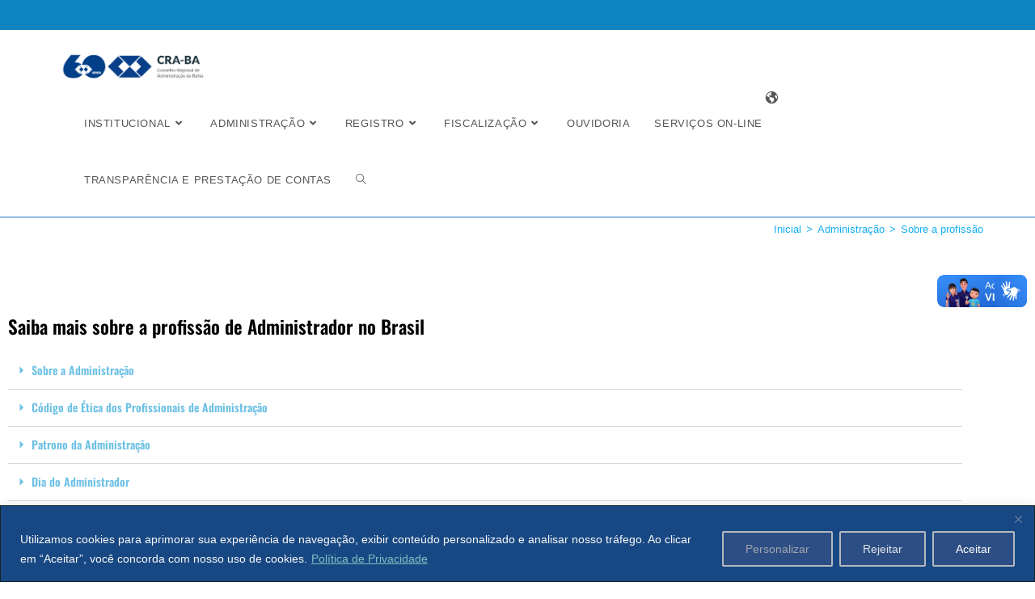

--- FILE ---
content_type: text/html; charset=UTF-8
request_url: https://cra-ba.org.br/administracao/sobre-a-profissao/
body_size: 172610
content:
<!DOCTYPE html>
<html class="html" dir="ltr" lang="pt-BR" prefix="og: https://ogp.me/ns#">
<head>
	<meta charset="UTF-8">
	<link rel="profile" href="https://gmpg.org/xfn/11">

	<title>Sobre a profissão - CRA-BA</title>
	<style>img:is([sizes="auto" i], [sizes^="auto," i]) { contain-intrinsic-size: 3000px 1500px }</style>
	
		<!-- All in One SEO 4.8.8 - aioseo.com -->
	<meta name="description" content="Saiba mais sobre a profissão de Administrador no Brasil Sobre a Administração A Administração é uma ciência da área humana fundamentada em sistemas e processos que buscam o planejamento, organização, direção e controle das realizações, tanto na esfera pública quanto na privada.No Brasil, a profissão foi regulamentada por meio da Lei 4.769 de 1965 que" />
	<meta name="robots" content="max-image-preview:large" />
	<link rel="canonical" href="https://cra-ba.org.br/administracao/sobre-a-profissao/" />
	<meta name="generator" content="All in One SEO (AIOSEO) 4.8.8" />
		<meta property="og:locale" content="pt_BR" />
		<meta property="og:site_name" content="CRA-BA - Conselho Regional de Administração da Bahia" />
		<meta property="og:type" content="article" />
		<meta property="og:title" content="Sobre a profissão - CRA-BA" />
		<meta property="og:description" content="Saiba mais sobre a profissão de Administrador no Brasil Sobre a Administração A Administração é uma ciência da área humana fundamentada em sistemas e processos que buscam o planejamento, organização, direção e controle das realizações, tanto na esfera pública quanto na privada.No Brasil, a profissão foi regulamentada por meio da Lei 4.769 de 1965 que" />
		<meta property="og:url" content="https://cra-ba.org.br/administracao/sobre-a-profissao/" />
		<meta property="og:image" content="https://cra-ba.org.br/wp-content/uploads/2021/01/CRABA.png" />
		<meta property="og:image:secure_url" content="https://cra-ba.org.br/wp-content/uploads/2021/01/CRABA.png" />
		<meta property="og:image:width" content="1370" />
		<meta property="og:image:height" content="399" />
		<meta property="article:published_time" content="2018-01-17T16:35:12+00:00" />
		<meta property="article:modified_time" content="2025-01-29T18:56:22+00:00" />
		<meta name="twitter:card" content="summary_large_image" />
		<meta name="twitter:title" content="Sobre a profissão - CRA-BA" />
		<meta name="twitter:description" content="Saiba mais sobre a profissão de Administrador no Brasil Sobre a Administração A Administração é uma ciência da área humana fundamentada em sistemas e processos que buscam o planejamento, organização, direção e controle das realizações, tanto na esfera pública quanto na privada.No Brasil, a profissão foi regulamentada por meio da Lei 4.769 de 1965 que" />
		<meta name="twitter:image" content="https://cra-ba.org.br/wp-content/uploads/2021/01/CRABA.png" />
		<script type="application/ld+json" class="aioseo-schema">
			{"@context":"https:\/\/schema.org","@graph":[{"@type":"BreadcrumbList","@id":"https:\/\/cra-ba.org.br\/administracao\/sobre-a-profissao\/#breadcrumblist","itemListElement":[{"@type":"ListItem","@id":"https:\/\/cra-ba.org.br#listItem","position":1,"name":"Home","item":"https:\/\/cra-ba.org.br","nextItem":{"@type":"ListItem","@id":"https:\/\/cra-ba.org.br\/administracao\/#listItem","name":"Administra\u00e7\u00e3o"}},{"@type":"ListItem","@id":"https:\/\/cra-ba.org.br\/administracao\/#listItem","position":2,"name":"Administra\u00e7\u00e3o","item":"https:\/\/cra-ba.org.br\/administracao\/","nextItem":{"@type":"ListItem","@id":"https:\/\/cra-ba.org.br\/administracao\/sobre-a-profissao\/#listItem","name":"Sobre a profiss\u00e3o"},"previousItem":{"@type":"ListItem","@id":"https:\/\/cra-ba.org.br#listItem","name":"Home"}},{"@type":"ListItem","@id":"https:\/\/cra-ba.org.br\/administracao\/sobre-a-profissao\/#listItem","position":3,"name":"Sobre a profiss\u00e3o","previousItem":{"@type":"ListItem","@id":"https:\/\/cra-ba.org.br\/administracao\/#listItem","name":"Administra\u00e7\u00e3o"}}]},{"@type":"Organization","@id":"https:\/\/cra-ba.org.br\/#organization","name":"CRA-BA","description":"Conselho Regional de Administra\u00e7\u00e3o da Bahia","url":"https:\/\/cra-ba.org.br\/","logo":{"@type":"ImageObject","url":"https:\/\/cra-ba.org.br\/wp-content\/uploads\/2025\/02\/cropped-Logo-60-Atualizada_1.png","@id":"https:\/\/cra-ba.org.br\/administracao\/sobre-a-profissao\/#organizationLogo","width":3055,"height":838},"image":{"@id":"https:\/\/cra-ba.org.br\/administracao\/sobre-a-profissao\/#organizationLogo"}},{"@type":"WebPage","@id":"https:\/\/cra-ba.org.br\/administracao\/sobre-a-profissao\/#webpage","url":"https:\/\/cra-ba.org.br\/administracao\/sobre-a-profissao\/","name":"Sobre a profiss\u00e3o - CRA-BA","description":"Saiba mais sobre a profiss\u00e3o de Administrador no Brasil Sobre a Administra\u00e7\u00e3o A Administra\u00e7\u00e3o \u00e9 uma ci\u00eancia da \u00e1rea humana fundamentada em sistemas e processos que buscam o planejamento, organiza\u00e7\u00e3o, dire\u00e7\u00e3o e controle das realiza\u00e7\u00f5es, tanto na esfera p\u00fablica quanto na privada.No Brasil, a profiss\u00e3o foi regulamentada por meio da Lei 4.769 de 1965 que","inLanguage":"pt-BR","isPartOf":{"@id":"https:\/\/cra-ba.org.br\/#website"},"breadcrumb":{"@id":"https:\/\/cra-ba.org.br\/administracao\/sobre-a-profissao\/#breadcrumblist"},"datePublished":"2018-01-17T14:35:12-02:00","dateModified":"2025-01-29T15:56:22-03:00"},{"@type":"WebSite","@id":"https:\/\/cra-ba.org.br\/#website","url":"https:\/\/cra-ba.org.br\/","name":"CRA-BA","description":"Conselho Regional de Administra\u00e7\u00e3o da Bahia","inLanguage":"pt-BR","publisher":{"@id":"https:\/\/cra-ba.org.br\/#organization"}}]}
		</script>
		<!-- All in One SEO -->

<meta name="viewport" content="width=device-width, initial-scale=1"><link rel='dns-prefetch' href='//vlibras.gov.br' />
<link rel="alternate" type="application/rss+xml" title="Feed para CRA-BA &raquo;" href="https://cra-ba.org.br/feed/" />
<link rel="alternate" type="application/rss+xml" title="Feed de comentários para CRA-BA &raquo;" href="https://cra-ba.org.br/comments/feed/" />
<script>
window._wpemojiSettings = {"baseUrl":"https:\/\/s.w.org\/images\/core\/emoji\/16.0.1\/72x72\/","ext":".png","svgUrl":"https:\/\/s.w.org\/images\/core\/emoji\/16.0.1\/svg\/","svgExt":".svg","source":{"concatemoji":"https:\/\/cra-ba.org.br\/wp-includes\/js\/wp-emoji-release.min.js?ver=6.8.3"}};
/*! This file is auto-generated */
!function(s,n){var o,i,e;function c(e){try{var t={supportTests:e,timestamp:(new Date).valueOf()};sessionStorage.setItem(o,JSON.stringify(t))}catch(e){}}function p(e,t,n){e.clearRect(0,0,e.canvas.width,e.canvas.height),e.fillText(t,0,0);var t=new Uint32Array(e.getImageData(0,0,e.canvas.width,e.canvas.height).data),a=(e.clearRect(0,0,e.canvas.width,e.canvas.height),e.fillText(n,0,0),new Uint32Array(e.getImageData(0,0,e.canvas.width,e.canvas.height).data));return t.every(function(e,t){return e===a[t]})}function u(e,t){e.clearRect(0,0,e.canvas.width,e.canvas.height),e.fillText(t,0,0);for(var n=e.getImageData(16,16,1,1),a=0;a<n.data.length;a++)if(0!==n.data[a])return!1;return!0}function f(e,t,n,a){switch(t){case"flag":return n(e,"\ud83c\udff3\ufe0f\u200d\u26a7\ufe0f","\ud83c\udff3\ufe0f\u200b\u26a7\ufe0f")?!1:!n(e,"\ud83c\udde8\ud83c\uddf6","\ud83c\udde8\u200b\ud83c\uddf6")&&!n(e,"\ud83c\udff4\udb40\udc67\udb40\udc62\udb40\udc65\udb40\udc6e\udb40\udc67\udb40\udc7f","\ud83c\udff4\u200b\udb40\udc67\u200b\udb40\udc62\u200b\udb40\udc65\u200b\udb40\udc6e\u200b\udb40\udc67\u200b\udb40\udc7f");case"emoji":return!a(e,"\ud83e\udedf")}return!1}function g(e,t,n,a){var r="undefined"!=typeof WorkerGlobalScope&&self instanceof WorkerGlobalScope?new OffscreenCanvas(300,150):s.createElement("canvas"),o=r.getContext("2d",{willReadFrequently:!0}),i=(o.textBaseline="top",o.font="600 32px Arial",{});return e.forEach(function(e){i[e]=t(o,e,n,a)}),i}function t(e){var t=s.createElement("script");t.src=e,t.defer=!0,s.head.appendChild(t)}"undefined"!=typeof Promise&&(o="wpEmojiSettingsSupports",i=["flag","emoji"],n.supports={everything:!0,everythingExceptFlag:!0},e=new Promise(function(e){s.addEventListener("DOMContentLoaded",e,{once:!0})}),new Promise(function(t){var n=function(){try{var e=JSON.parse(sessionStorage.getItem(o));if("object"==typeof e&&"number"==typeof e.timestamp&&(new Date).valueOf()<e.timestamp+604800&&"object"==typeof e.supportTests)return e.supportTests}catch(e){}return null}();if(!n){if("undefined"!=typeof Worker&&"undefined"!=typeof OffscreenCanvas&&"undefined"!=typeof URL&&URL.createObjectURL&&"undefined"!=typeof Blob)try{var e="postMessage("+g.toString()+"("+[JSON.stringify(i),f.toString(),p.toString(),u.toString()].join(",")+"));",a=new Blob([e],{type:"text/javascript"}),r=new Worker(URL.createObjectURL(a),{name:"wpTestEmojiSupports"});return void(r.onmessage=function(e){c(n=e.data),r.terminate(),t(n)})}catch(e){}c(n=g(i,f,p,u))}t(n)}).then(function(e){for(var t in e)n.supports[t]=e[t],n.supports.everything=n.supports.everything&&n.supports[t],"flag"!==t&&(n.supports.everythingExceptFlag=n.supports.everythingExceptFlag&&n.supports[t]);n.supports.everythingExceptFlag=n.supports.everythingExceptFlag&&!n.supports.flag,n.DOMReady=!1,n.readyCallback=function(){n.DOMReady=!0}}).then(function(){return e}).then(function(){var e;n.supports.everything||(n.readyCallback(),(e=n.source||{}).concatemoji?t(e.concatemoji):e.wpemoji&&e.twemoji&&(t(e.twemoji),t(e.wpemoji)))}))}((window,document),window._wpemojiSettings);
</script>
<link rel='stylesheet' id='pt-cv-public-style-css' href='https://cra-ba.org.br/wp-content/plugins/content-views-query-and-display-post-page/public/assets/css/cv.css?ver=4.2' media='all' />
<link rel='stylesheet' id='mec-select2-style-css' href='https://cra-ba.org.br/wp-content/plugins/modern-events-calendar-lite/assets/packages/select2/select2.min.css?ver=6.2.0' media='all' />
<link rel='stylesheet' id='mec-font-icons-css' href='https://cra-ba.org.br/wp-content/plugins/modern-events-calendar-lite/assets/css/iconfonts.css?ver=6.8.3' media='all' />
<link rel='stylesheet' id='mec-frontend-style-css' href='https://cra-ba.org.br/wp-content/plugins/modern-events-calendar-lite/assets/css/frontend.min.css?ver=6.2.0' media='all' />
<link rel='stylesheet' id='mec-tooltip-style-css' href='https://cra-ba.org.br/wp-content/plugins/modern-events-calendar-lite/assets/packages/tooltip/tooltip.css?ver=6.8.3' media='all' />
<link rel='stylesheet' id='mec-tooltip-shadow-style-css' href='https://cra-ba.org.br/wp-content/plugins/modern-events-calendar-lite/assets/packages/tooltip/tooltipster-sideTip-shadow.min.css?ver=6.8.3' media='all' />
<link rel='stylesheet' id='featherlight-css' href='https://cra-ba.org.br/wp-content/plugins/modern-events-calendar-lite/assets/packages/featherlight/featherlight.css?ver=6.8.3' media='all' />
<link rel='stylesheet' id='mec-lity-style-css' href='https://cra-ba.org.br/wp-content/plugins/modern-events-calendar-lite/assets/packages/lity/lity.min.css?ver=6.8.3' media='all' />
<link rel='stylesheet' id='mec-general-calendar-style-css' href='https://cra-ba.org.br/wp-content/plugins/modern-events-calendar-lite/assets/css/mec-general-calendar.css?ver=6.8.3' media='all' />
<link rel='stylesheet' id='dashicons-css' href='https://cra-ba.org.br/wp-includes/css/dashicons.min.css?ver=6.8.3' media='all' />
<link rel='stylesheet' id='elusive-css' href='https://cra-ba.org.br/wp-content/plugins/menu-icons/vendor/codeinwp/icon-picker/css/types/elusive.min.css?ver=2.0' media='all' />
<link rel='stylesheet' id='menu-icon-font-awesome-css' href='https://cra-ba.org.br/wp-content/plugins/menu-icons/css/fontawesome/css/all.min.css?ver=5.15.4' media='all' />
<link rel='stylesheet' id='foundation-icons-css' href='https://cra-ba.org.br/wp-content/plugins/menu-icons/vendor/codeinwp/icon-picker/css/types/foundation-icons.min.css?ver=3.0' media='all' />
<link rel='stylesheet' id='genericons-css' href='https://cra-ba.org.br/wp-content/plugins/menu-icons/vendor/codeinwp/icon-picker/css/types/genericons.min.css?ver=3.4' media='all' />
<link rel='stylesheet' id='menu-icons-extra-css' href='https://cra-ba.org.br/wp-content/plugins/menu-icons/css/extra.min.css?ver=0.13.20' media='all' />
<style id='wp-emoji-styles-inline-css'>

	img.wp-smiley, img.emoji {
		display: inline !important;
		border: none !important;
		box-shadow: none !important;
		height: 1em !important;
		width: 1em !important;
		margin: 0 0.07em !important;
		vertical-align: -0.1em !important;
		background: none !important;
		padding: 0 !important;
	}
</style>
<style id='classic-theme-styles-inline-css'>
/*! This file is auto-generated */
.wp-block-button__link{color:#fff;background-color:#32373c;border-radius:9999px;box-shadow:none;text-decoration:none;padding:calc(.667em + 2px) calc(1.333em + 2px);font-size:1.125em}.wp-block-file__button{background:#32373c;color:#fff;text-decoration:none}
</style>
<style id='joinchat-button-style-inline-css'>
.wp-block-joinchat-button{border:none!important;text-align:center}.wp-block-joinchat-button figure{display:table;margin:0 auto;padding:0}.wp-block-joinchat-button figcaption{font:normal normal 400 .6em/2em var(--wp--preset--font-family--system-font,sans-serif);margin:0;padding:0}.wp-block-joinchat-button .joinchat-button__qr{background-color:#fff;border:6px solid #25d366;border-radius:30px;box-sizing:content-box;display:block;height:200px;margin:auto;overflow:hidden;padding:10px;width:200px}.wp-block-joinchat-button .joinchat-button__qr canvas,.wp-block-joinchat-button .joinchat-button__qr img{display:block;margin:auto}.wp-block-joinchat-button .joinchat-button__link{align-items:center;background-color:#25d366;border:6px solid #25d366;border-radius:30px;display:inline-flex;flex-flow:row nowrap;justify-content:center;line-height:1.25em;margin:0 auto;text-decoration:none}.wp-block-joinchat-button .joinchat-button__link:before{background:transparent var(--joinchat-ico) no-repeat center;background-size:100%;content:"";display:block;height:1.5em;margin:-.75em .75em -.75em 0;width:1.5em}.wp-block-joinchat-button figure+.joinchat-button__link{margin-top:10px}@media (orientation:landscape)and (min-height:481px),(orientation:portrait)and (min-width:481px){.wp-block-joinchat-button.joinchat-button--qr-only figure+.joinchat-button__link{display:none}}@media (max-width:480px),(orientation:landscape)and (max-height:480px){.wp-block-joinchat-button figure{display:none}}

</style>
<style id='global-styles-inline-css'>
:root{--wp--preset--aspect-ratio--square: 1;--wp--preset--aspect-ratio--4-3: 4/3;--wp--preset--aspect-ratio--3-4: 3/4;--wp--preset--aspect-ratio--3-2: 3/2;--wp--preset--aspect-ratio--2-3: 2/3;--wp--preset--aspect-ratio--16-9: 16/9;--wp--preset--aspect-ratio--9-16: 9/16;--wp--preset--color--black: #000000;--wp--preset--color--cyan-bluish-gray: #abb8c3;--wp--preset--color--white: #ffffff;--wp--preset--color--pale-pink: #f78da7;--wp--preset--color--vivid-red: #cf2e2e;--wp--preset--color--luminous-vivid-orange: #ff6900;--wp--preset--color--luminous-vivid-amber: #fcb900;--wp--preset--color--light-green-cyan: #7bdcb5;--wp--preset--color--vivid-green-cyan: #00d084;--wp--preset--color--pale-cyan-blue: #8ed1fc;--wp--preset--color--vivid-cyan-blue: #0693e3;--wp--preset--color--vivid-purple: #9b51e0;--wp--preset--gradient--vivid-cyan-blue-to-vivid-purple: linear-gradient(135deg,rgba(6,147,227,1) 0%,rgb(155,81,224) 100%);--wp--preset--gradient--light-green-cyan-to-vivid-green-cyan: linear-gradient(135deg,rgb(122,220,180) 0%,rgb(0,208,130) 100%);--wp--preset--gradient--luminous-vivid-amber-to-luminous-vivid-orange: linear-gradient(135deg,rgba(252,185,0,1) 0%,rgba(255,105,0,1) 100%);--wp--preset--gradient--luminous-vivid-orange-to-vivid-red: linear-gradient(135deg,rgba(255,105,0,1) 0%,rgb(207,46,46) 100%);--wp--preset--gradient--very-light-gray-to-cyan-bluish-gray: linear-gradient(135deg,rgb(238,238,238) 0%,rgb(169,184,195) 100%);--wp--preset--gradient--cool-to-warm-spectrum: linear-gradient(135deg,rgb(74,234,220) 0%,rgb(151,120,209) 20%,rgb(207,42,186) 40%,rgb(238,44,130) 60%,rgb(251,105,98) 80%,rgb(254,248,76) 100%);--wp--preset--gradient--blush-light-purple: linear-gradient(135deg,rgb(255,206,236) 0%,rgb(152,150,240) 100%);--wp--preset--gradient--blush-bordeaux: linear-gradient(135deg,rgb(254,205,165) 0%,rgb(254,45,45) 50%,rgb(107,0,62) 100%);--wp--preset--gradient--luminous-dusk: linear-gradient(135deg,rgb(255,203,112) 0%,rgb(199,81,192) 50%,rgb(65,88,208) 100%);--wp--preset--gradient--pale-ocean: linear-gradient(135deg,rgb(255,245,203) 0%,rgb(182,227,212) 50%,rgb(51,167,181) 100%);--wp--preset--gradient--electric-grass: linear-gradient(135deg,rgb(202,248,128) 0%,rgb(113,206,126) 100%);--wp--preset--gradient--midnight: linear-gradient(135deg,rgb(2,3,129) 0%,rgb(40,116,252) 100%);--wp--preset--font-size--small: 13px;--wp--preset--font-size--medium: 20px;--wp--preset--font-size--large: 36px;--wp--preset--font-size--x-large: 42px;--wp--preset--spacing--20: 0.44rem;--wp--preset--spacing--30: 0.67rem;--wp--preset--spacing--40: 1rem;--wp--preset--spacing--50: 1.5rem;--wp--preset--spacing--60: 2.25rem;--wp--preset--spacing--70: 3.38rem;--wp--preset--spacing--80: 5.06rem;--wp--preset--shadow--natural: 6px 6px 9px rgba(0, 0, 0, 0.2);--wp--preset--shadow--deep: 12px 12px 50px rgba(0, 0, 0, 0.4);--wp--preset--shadow--sharp: 6px 6px 0px rgba(0, 0, 0, 0.2);--wp--preset--shadow--outlined: 6px 6px 0px -3px rgba(255, 255, 255, 1), 6px 6px rgba(0, 0, 0, 1);--wp--preset--shadow--crisp: 6px 6px 0px rgba(0, 0, 0, 1);}:where(.is-layout-flex){gap: 0.5em;}:where(.is-layout-grid){gap: 0.5em;}body .is-layout-flex{display: flex;}.is-layout-flex{flex-wrap: wrap;align-items: center;}.is-layout-flex > :is(*, div){margin: 0;}body .is-layout-grid{display: grid;}.is-layout-grid > :is(*, div){margin: 0;}:where(.wp-block-columns.is-layout-flex){gap: 2em;}:where(.wp-block-columns.is-layout-grid){gap: 2em;}:where(.wp-block-post-template.is-layout-flex){gap: 1.25em;}:where(.wp-block-post-template.is-layout-grid){gap: 1.25em;}.has-black-color{color: var(--wp--preset--color--black) !important;}.has-cyan-bluish-gray-color{color: var(--wp--preset--color--cyan-bluish-gray) !important;}.has-white-color{color: var(--wp--preset--color--white) !important;}.has-pale-pink-color{color: var(--wp--preset--color--pale-pink) !important;}.has-vivid-red-color{color: var(--wp--preset--color--vivid-red) !important;}.has-luminous-vivid-orange-color{color: var(--wp--preset--color--luminous-vivid-orange) !important;}.has-luminous-vivid-amber-color{color: var(--wp--preset--color--luminous-vivid-amber) !important;}.has-light-green-cyan-color{color: var(--wp--preset--color--light-green-cyan) !important;}.has-vivid-green-cyan-color{color: var(--wp--preset--color--vivid-green-cyan) !important;}.has-pale-cyan-blue-color{color: var(--wp--preset--color--pale-cyan-blue) !important;}.has-vivid-cyan-blue-color{color: var(--wp--preset--color--vivid-cyan-blue) !important;}.has-vivid-purple-color{color: var(--wp--preset--color--vivid-purple) !important;}.has-black-background-color{background-color: var(--wp--preset--color--black) !important;}.has-cyan-bluish-gray-background-color{background-color: var(--wp--preset--color--cyan-bluish-gray) !important;}.has-white-background-color{background-color: var(--wp--preset--color--white) !important;}.has-pale-pink-background-color{background-color: var(--wp--preset--color--pale-pink) !important;}.has-vivid-red-background-color{background-color: var(--wp--preset--color--vivid-red) !important;}.has-luminous-vivid-orange-background-color{background-color: var(--wp--preset--color--luminous-vivid-orange) !important;}.has-luminous-vivid-amber-background-color{background-color: var(--wp--preset--color--luminous-vivid-amber) !important;}.has-light-green-cyan-background-color{background-color: var(--wp--preset--color--light-green-cyan) !important;}.has-vivid-green-cyan-background-color{background-color: var(--wp--preset--color--vivid-green-cyan) !important;}.has-pale-cyan-blue-background-color{background-color: var(--wp--preset--color--pale-cyan-blue) !important;}.has-vivid-cyan-blue-background-color{background-color: var(--wp--preset--color--vivid-cyan-blue) !important;}.has-vivid-purple-background-color{background-color: var(--wp--preset--color--vivid-purple) !important;}.has-black-border-color{border-color: var(--wp--preset--color--black) !important;}.has-cyan-bluish-gray-border-color{border-color: var(--wp--preset--color--cyan-bluish-gray) !important;}.has-white-border-color{border-color: var(--wp--preset--color--white) !important;}.has-pale-pink-border-color{border-color: var(--wp--preset--color--pale-pink) !important;}.has-vivid-red-border-color{border-color: var(--wp--preset--color--vivid-red) !important;}.has-luminous-vivid-orange-border-color{border-color: var(--wp--preset--color--luminous-vivid-orange) !important;}.has-luminous-vivid-amber-border-color{border-color: var(--wp--preset--color--luminous-vivid-amber) !important;}.has-light-green-cyan-border-color{border-color: var(--wp--preset--color--light-green-cyan) !important;}.has-vivid-green-cyan-border-color{border-color: var(--wp--preset--color--vivid-green-cyan) !important;}.has-pale-cyan-blue-border-color{border-color: var(--wp--preset--color--pale-cyan-blue) !important;}.has-vivid-cyan-blue-border-color{border-color: var(--wp--preset--color--vivid-cyan-blue) !important;}.has-vivid-purple-border-color{border-color: var(--wp--preset--color--vivid-purple) !important;}.has-vivid-cyan-blue-to-vivid-purple-gradient-background{background: var(--wp--preset--gradient--vivid-cyan-blue-to-vivid-purple) !important;}.has-light-green-cyan-to-vivid-green-cyan-gradient-background{background: var(--wp--preset--gradient--light-green-cyan-to-vivid-green-cyan) !important;}.has-luminous-vivid-amber-to-luminous-vivid-orange-gradient-background{background: var(--wp--preset--gradient--luminous-vivid-amber-to-luminous-vivid-orange) !important;}.has-luminous-vivid-orange-to-vivid-red-gradient-background{background: var(--wp--preset--gradient--luminous-vivid-orange-to-vivid-red) !important;}.has-very-light-gray-to-cyan-bluish-gray-gradient-background{background: var(--wp--preset--gradient--very-light-gray-to-cyan-bluish-gray) !important;}.has-cool-to-warm-spectrum-gradient-background{background: var(--wp--preset--gradient--cool-to-warm-spectrum) !important;}.has-blush-light-purple-gradient-background{background: var(--wp--preset--gradient--blush-light-purple) !important;}.has-blush-bordeaux-gradient-background{background: var(--wp--preset--gradient--blush-bordeaux) !important;}.has-luminous-dusk-gradient-background{background: var(--wp--preset--gradient--luminous-dusk) !important;}.has-pale-ocean-gradient-background{background: var(--wp--preset--gradient--pale-ocean) !important;}.has-electric-grass-gradient-background{background: var(--wp--preset--gradient--electric-grass) !important;}.has-midnight-gradient-background{background: var(--wp--preset--gradient--midnight) !important;}.has-small-font-size{font-size: var(--wp--preset--font-size--small) !important;}.has-medium-font-size{font-size: var(--wp--preset--font-size--medium) !important;}.has-large-font-size{font-size: var(--wp--preset--font-size--large) !important;}.has-x-large-font-size{font-size: var(--wp--preset--font-size--x-large) !important;}
:where(.wp-block-post-template.is-layout-flex){gap: 1.25em;}:where(.wp-block-post-template.is-layout-grid){gap: 1.25em;}
:where(.wp-block-columns.is-layout-flex){gap: 2em;}:where(.wp-block-columns.is-layout-grid){gap: 2em;}
:root :where(.wp-block-pullquote){font-size: 1.5em;line-height: 1.6;}
</style>
<link rel='stylesheet' id='pb_animate-css' href='https://cra-ba.org.br/wp-content/plugins/ays-popup-box/public/css/animate.css?ver=6.1.0' media='all' />
<link rel='stylesheet' id='contact-form-7-css' href='https://cra-ba.org.br/wp-content/plugins/contact-form-7-old/includes/css/styles.css?ver=6.1.2' media='all' />
<link rel='stylesheet' id='wpfm-frontend-font-awesome-css' href='https://cra-ba.org.br/wp-content/plugins/wp-floating-menu/css/font-awesome/font-awesome.min.css?ver=6.8.3' media='all' />
<link rel='stylesheet' id='wpfm-frontend-genericons-css-css' href='https://cra-ba.org.br/wp-content/plugins/wp-floating-menu/css/genericons.css?ver=6.8.3' media='all' />
<link rel='stylesheet' id='wpfm-frontend-css-css' href='https://cra-ba.org.br/wp-content/plugins/wp-floating-menu/css/front-end.css?ver=6.8.3' media='all' />
<link rel='stylesheet' id='wpfm-frontend-vesper-icons-css-css' href='https://cra-ba.org.br/wp-content/plugins/wp-floating-menu/css/vesper-icons.css?ver=6.8.3' media='all' />
<link rel='stylesheet' id='nsc_bar_nice-cookie-consent-css' href='https://cra-ba.org.br/wp-content/plugins/beautiful-and-responsive-cookie-consent/public/cookieNSCconsent.min.css?ver=4.9.1' media='all' />
<link rel='stylesheet' id='font-awesome-css' href='https://cra-ba.org.br/wp-content/themes/oceanwp/assets/fonts/fontawesome/css/all.min.css?ver=6.7.2' media='all' />
<link rel='stylesheet' id='simple-line-icons-css' href='https://cra-ba.org.br/wp-content/themes/oceanwp/assets/css/third/simple-line-icons.min.css?ver=2.4.0' media='all' />
<link rel='stylesheet' id='oceanwp-style-css' href='https://cra-ba.org.br/wp-content/themes/oceanwp/assets/css/style.min.css?ver=4.1.0' media='all' />
<style id='oceanwp-style-inline-css'>
body div.wpforms-container-full .wpforms-form input[type=submit]:hover,
			body div.wpforms-container-full .wpforms-form input[type=submit]:active,
			body div.wpforms-container-full .wpforms-form button[type=submit]:hover,
			body div.wpforms-container-full .wpforms-form button[type=submit]:active,
			body div.wpforms-container-full .wpforms-form .wpforms-page-button:hover,
			body div.wpforms-container-full .wpforms-form .wpforms-page-button:active,
			body .wp-core-ui div.wpforms-container-full .wpforms-form input[type=submit]:hover,
			body .wp-core-ui div.wpforms-container-full .wpforms-form input[type=submit]:active,
			body .wp-core-ui div.wpforms-container-full .wpforms-form button[type=submit]:hover,
			body .wp-core-ui div.wpforms-container-full .wpforms-form button[type=submit]:active,
			body .wp-core-ui div.wpforms-container-full .wpforms-form .wpforms-page-button:hover,
			body .wp-core-ui div.wpforms-container-full .wpforms-form .wpforms-page-button:active {
					background: linear-gradient(0deg, rgba(0, 0, 0, 0.2), rgba(0, 0, 0, 0.2)), var(--wpforms-button-background-color-alt, var(--wpforms-button-background-color)) !important;
			}
</style>
<link rel='stylesheet' id='elementor-frontend-css' href='https://cra-ba.org.br/wp-content/uploads/elementor/css/custom-frontend.min.css?ver=1769134185' media='all' />
<link rel='stylesheet' id='widget-text-editor-css' href='https://cra-ba.org.br/wp-content/plugins/elementor/assets/css/widget-text-editor.min.css?ver=3.34.1' media='all' />
<link rel='stylesheet' id='widget-heading-css' href='https://cra-ba.org.br/wp-content/plugins/elementor/assets/css/widget-heading.min.css?ver=3.34.1' media='all' />
<link rel='stylesheet' id='elementor-post-67493-css' href='https://cra-ba.org.br/wp-content/uploads/elementor/css/post-67493.css?ver=1769134183' media='all' />
<link rel='stylesheet' id='font-awesome-5-all-css' href='https://cra-ba.org.br/wp-content/plugins/elementor/assets/lib/font-awesome/css/all.min.css?ver=3.34.1' media='all' />
<link rel='stylesheet' id='font-awesome-4-shim-css' href='https://cra-ba.org.br/wp-content/plugins/elementor/assets/lib/font-awesome/css/v4-shims.min.css?ver=3.34.1' media='all' />
<link rel='stylesheet' id='widget-spacer-css' href='https://cra-ba.org.br/wp-content/plugins/elementor/assets/css/widget-spacer.min.css?ver=3.34.1' media='all' />
<link rel='stylesheet' id='widget-toggle-css' href='https://cra-ba.org.br/wp-content/uploads/elementor/css/custom-widget-toggle.min.css?ver=1769134185' media='all' />
<link rel='stylesheet' id='elementor-post-54856-css' href='https://cra-ba.org.br/wp-content/uploads/elementor/css/post-54856.css?ver=1769138815' media='all' />
<link rel='stylesheet' id='elementor-post-72608-css' href='https://cra-ba.org.br/wp-content/uploads/elementor/css/post-72608.css?ver=1769134184' media='all' />
<link rel='stylesheet' id='cherry-team-css' href='https://cra-ba.org.br/wp-content/plugins/cherry-team-members-old/public/assets/css/cherry-team.css?ver=1.4.6' media='all' />
<link rel='stylesheet' id='cherry-team-grid-css' href='https://cra-ba.org.br/wp-content/plugins/cherry-team-members-old/public/assets/css/cherry-team-grid.css?ver=1.4.6' media='all' />
<link rel='stylesheet' id='elementor-gf-local-oswald-css' href='https://cra-ba.org.br/wp-content/uploads/elementor/google-fonts/css/oswald.css?ver=1750957397' media='all' />
<link rel='stylesheet' id='elementor-gf-local-lato-css' href='https://cra-ba.org.br/wp-content/uploads/elementor/google-fonts/css/lato.css?ver=1750957400' media='all' />
<link rel='stylesheet' id='elementor-gf-local-poppins-css' href='https://cra-ba.org.br/wp-content/uploads/elementor/google-fonts/css/poppins.css?ver=1750958696' media='all' />
<link rel='stylesheet' id='wpfm-google-fonts-css' href='//fonts.googleapis.com/css?family=Roboto%3A100italic%2C100%2C300italic%2C300%2C400italic%2C400%2C500italic%2C500%2C700italic%2C700%2C900italic%2C900&#038;ver=6.8.3' media='all' />
<script src="https://cra-ba.org.br/wp-includes/js/jquery/jquery.min.js?ver=3.7.1" id="jquery-core-js"></script>
<script src="https://cra-ba.org.br/wp-includes/js/jquery/jquery-migrate.min.js?ver=3.4.1" id="jquery-migrate-js"></script>
<script src="https://cra-ba.org.br/wp-content/plugins/modern-events-calendar-lite/assets/js/mec-general-calendar.js?ver=6.2.0" id="mec-general-calendar-script-js"></script>
<script id="mec-frontend-script-js-extra">
var mecdata = {"day":"dia","days":"dias","hour":"hora","hours":"horas","minute":"minuto","minutes":"minutos","second":"segundo","seconds":"segundos","elementor_edit_mode":"no","recapcha_key":"","ajax_url":"https:\/\/cra-ba.org.br\/wp-admin\/admin-ajax.php","fes_nonce":"76134822f2","current_year":"2026","current_month":"01","datepicker_format":"yy-mm-dd"};
</script>
<script src="https://cra-ba.org.br/wp-content/plugins/modern-events-calendar-lite/assets/js/frontend.js?ver=6.2.0" id="mec-frontend-script-js"></script>
<script src="https://cra-ba.org.br/wp-content/plugins/modern-events-calendar-lite/assets/js/events.js?ver=6.2.0" id="mec-events-script-js"></script>
<script id="cookie-law-info-js-extra">
var _ckyConfig = {"_ipData":[],"_assetsURL":"https:\/\/cra-ba.org.br\/wp-content\/plugins\/cookie-law-info\/lite\/frontend\/images\/","_publicURL":"https:\/\/cra-ba.org.br","_expiry":"365","_categories":[{"name":"Necess\u00e1rio","slug":"necessary","isNecessary":true,"ccpaDoNotSell":true,"cookies":[],"active":true,"defaultConsent":{"gdpr":true,"ccpa":true}},{"name":"Funcional","slug":"functional","isNecessary":false,"ccpaDoNotSell":true,"cookies":[],"active":true,"defaultConsent":{"gdpr":false,"ccpa":false}},{"name":"Anal\u00edticos","slug":"analytics","isNecessary":false,"ccpaDoNotSell":true,"cookies":[],"active":true,"defaultConsent":{"gdpr":false,"ccpa":false}},{"name":"Desempenho","slug":"performance","isNecessary":false,"ccpaDoNotSell":true,"cookies":[],"active":true,"defaultConsent":{"gdpr":false,"ccpa":false}},{"name":"An\u00fancio","slug":"advertisement","isNecessary":false,"ccpaDoNotSell":true,"cookies":[],"active":true,"defaultConsent":{"gdpr":false,"ccpa":false}}],"_activeLaw":"gdpr","_rootDomain":"","_block":"1","_showBanner":"1","_bannerConfig":{"settings":{"type":"banner","preferenceCenterType":"popup","position":"bottom","applicableLaw":"gdpr"},"behaviours":{"reloadBannerOnAccept":false,"loadAnalyticsByDefault":false,"animations":{"onLoad":"animate","onHide":"sticky"}},"config":{"revisitConsent":{"status":true,"tag":"revisit-consent","position":"bottom-left","meta":{"url":"#"},"styles":{"background-color":"#0056A7"},"elements":{"title":{"type":"text","tag":"revisit-consent-title","status":true,"styles":{"color":"#0056a7"}}}},"preferenceCenter":{"toggle":{"status":true,"tag":"detail-category-toggle","type":"toggle","states":{"active":{"styles":{"background-color":"#1863DC"}},"inactive":{"styles":{"background-color":"#D0D5D2"}}}}},"categoryPreview":{"status":false,"toggle":{"status":true,"tag":"detail-category-preview-toggle","type":"toggle","states":{"active":{"styles":{"background-color":"#1863DC"}},"inactive":{"styles":{"background-color":"#D0D5D2"}}}}},"videoPlaceholder":{"status":true,"styles":{"background-color":"#000000","border-color":"#000000","color":"#ffffff"}},"readMore":{"status":true,"tag":"readmore-button","type":"link","meta":{"noFollow":true,"newTab":true},"styles":{"color":"#80C1C2","background-color":"transparent","border-color":"transparent"}},"auditTable":{"status":true},"optOption":{"status":true,"toggle":{"status":true,"tag":"optout-option-toggle","type":"toggle","states":{"active":{"styles":{"background-color":"#1863dc"}},"inactive":{"styles":{"background-color":"#FFFFFF"}}}}}}},"_version":"3.3.5","_logConsent":"1","_tags":[{"tag":"accept-button","styles":{"color":"#FFFFFF","background-color":"#2D4E84","border-color":"#B4B9C0"}},{"tag":"reject-button","styles":{"color":"#E1E4EA","background-color":"#2D4E84","border-color":"#B4B9C0"}},{"tag":"settings-button","styles":{"color":"#A0A5AD","background-color":"#2D4E84","border-color":"#B4B9C0"}},{"tag":"readmore-button","styles":{"color":"#80C1C2","background-color":"transparent","border-color":"transparent"}},{"tag":"donotsell-button","styles":{"color":"#1863DC","background-color":"transparent","border-color":"transparent"}},{"tag":"accept-button","styles":{"color":"#FFFFFF","background-color":"#2D4E84","border-color":"#B4B9C0"}},{"tag":"revisit-consent","styles":{"background-color":"#0056A7"}}],"_shortCodes":[{"key":"cky_readmore","content":"<a href=\"https:\/\/cra-ba.org.br\/politica-de-privacidade\/\" class=\"cky-policy\" aria-label=\"Pol\u00edtica de Privacidade\" target=\"_blank\" rel=\"noopener\" data-cky-tag=\"readmore-button\">Pol\u00edtica de Privacidade<\/a>","tag":"readmore-button","status":true,"attributes":{"rel":"nofollow","target":"_blank"}},{"key":"cky_show_desc","content":"<button class=\"cky-show-desc-btn\" data-cky-tag=\"show-desc-button\" aria-label=\"Mostrar mais\">Mostrar mais<\/button>","tag":"show-desc-button","status":true,"attributes":[]},{"key":"cky_hide_desc","content":"<button class=\"cky-show-desc-btn\" data-cky-tag=\"hide-desc-button\" aria-label=\"Mostrar menos\">Mostrar menos<\/button>","tag":"hide-desc-button","status":true,"attributes":[]},{"key":"cky_category_toggle_label","content":"[cky_{{status}}_category_label] [cky_preference_{{category_slug}}_title]","tag":"","status":true,"attributes":[]},{"key":"cky_enable_category_label","content":"Habilitar","tag":"","status":true,"attributes":[]},{"key":"cky_disable_category_label","content":"Desabilitar","tag":"","status":true,"attributes":[]},{"key":"cky_video_placeholder","content":"<div class=\"video-placeholder-normal\" data-cky-tag=\"video-placeholder\" id=\"[UNIQUEID]\"><p class=\"video-placeholder-text-normal\" data-cky-tag=\"placeholder-title\">Por favor, aceite o consentimento do cookie<\/p><\/div>","tag":"","status":true,"attributes":[]},{"key":"cky_enable_optout_label","content":"Habilitar","tag":"","status":true,"attributes":[]},{"key":"cky_disable_optout_label","content":"Desabilitar","tag":"","status":true,"attributes":[]},{"key":"cky_optout_toggle_label","content":"[cky_{{status}}_optout_label] [cky_optout_option_title]","tag":"","status":true,"attributes":[]},{"key":"cky_optout_option_title","content":"N\u00e3o venda ou compartilhe minhas informa\u00e7\u00f5es pessoais","tag":"","status":true,"attributes":[]},{"key":"cky_optout_close_label","content":"Fechar","tag":"","status":true,"attributes":[]},{"key":"cky_preference_close_label","content":"Fechar","tag":"","status":true,"attributes":[]}],"_rtl":"","_language":"pt-br","_providersToBlock":[]};
var _ckyStyles = {"css":".cky-overlay{background: #000000; opacity: 0.4; position: fixed; top: 0; left: 0; width: 100%; height: 100%; z-index: 99999999;}.cky-hide{display: none;}.cky-btn-revisit-wrapper{display: flex; align-items: center; justify-content: center; background: #0056a7; width: 45px; height: 45px; border-radius: 50%; position: fixed; z-index: 999999; cursor: pointer;}.cky-revisit-bottom-left{bottom: 15px; left: 15px;}.cky-revisit-bottom-right{bottom: 15px; right: 15px;}.cky-btn-revisit-wrapper .cky-btn-revisit{display: flex; align-items: center; justify-content: center; background: none; border: none; cursor: pointer; position: relative; margin: 0; padding: 0;}.cky-btn-revisit-wrapper .cky-btn-revisit img{max-width: fit-content; margin: 0; height: 30px; width: 30px;}.cky-revisit-bottom-left:hover::before{content: attr(data-tooltip); position: absolute; background: #4e4b66; color: #ffffff; left: calc(100% + 7px); font-size: 12px; line-height: 16px; width: max-content; padding: 4px 8px; border-radius: 4px;}.cky-revisit-bottom-left:hover::after{position: absolute; content: \"\"; border: 5px solid transparent; left: calc(100% + 2px); border-left-width: 0; border-right-color: #4e4b66;}.cky-revisit-bottom-right:hover::before{content: attr(data-tooltip); position: absolute; background: #4e4b66; color: #ffffff; right: calc(100% + 7px); font-size: 12px; line-height: 16px; width: max-content; padding: 4px 8px; border-radius: 4px;}.cky-revisit-bottom-right:hover::after{position: absolute; content: \"\"; border: 5px solid transparent; right: calc(100% + 2px); border-right-width: 0; border-left-color: #4e4b66;}.cky-revisit-hide{display: none;}.cky-consent-container{position: fixed; width: 100%; box-sizing: border-box; z-index: 9999999;}.cky-consent-container .cky-consent-bar{background: #ffffff; border: 1px solid; padding: 16.5px 24px; box-shadow: 0 -1px 10px 0 #acabab4d;}.cky-banner-bottom{bottom: 0; left: 0;}.cky-banner-top{top: 0; left: 0;}.cky-custom-brand-logo-wrapper .cky-custom-brand-logo{width: 100px; height: auto; margin: 0 0 12px 0;}.cky-notice .cky-title{color: #212121; font-weight: 700; font-size: 18px; line-height: 24px; margin: 0 0 12px 0;}.cky-notice-group{display: flex; justify-content: space-between; align-items: center; font-size: 14px; line-height: 24px; font-weight: 400;}.cky-notice-des *,.cky-preference-content-wrapper *,.cky-accordion-header-des *,.cky-gpc-wrapper .cky-gpc-desc *{font-size: 14px;}.cky-notice-des{color: #212121; font-size: 14px; line-height: 24px; font-weight: 400;}.cky-notice-des img{height: 25px; width: 25px;}.cky-consent-bar .cky-notice-des p,.cky-gpc-wrapper .cky-gpc-desc p,.cky-preference-body-wrapper .cky-preference-content-wrapper p,.cky-accordion-header-wrapper .cky-accordion-header-des p,.cky-cookie-des-table li div:last-child p{color: inherit; margin-top: 0; overflow-wrap: break-word;}.cky-notice-des P:last-child,.cky-preference-content-wrapper p:last-child,.cky-cookie-des-table li div:last-child p:last-child,.cky-gpc-wrapper .cky-gpc-desc p:last-child{margin-bottom: 0;}.cky-notice-des a.cky-policy,.cky-notice-des button.cky-policy{font-size: 14px; color: #1863dc; white-space: nowrap; cursor: pointer; background: transparent; border: 1px solid; text-decoration: underline;}.cky-notice-des button.cky-policy{padding: 0;}.cky-notice-des a.cky-policy:focus-visible,.cky-notice-des button.cky-policy:focus-visible,.cky-preference-content-wrapper .cky-show-desc-btn:focus-visible,.cky-accordion-header .cky-accordion-btn:focus-visible,.cky-preference-header .cky-btn-close:focus-visible,.cky-switch input[type=\"checkbox\"]:focus-visible,.cky-footer-wrapper a:focus-visible,.cky-btn:focus-visible{outline: 2px solid #1863dc; outline-offset: 2px;}.cky-btn:focus:not(:focus-visible),.cky-accordion-header .cky-accordion-btn:focus:not(:focus-visible),.cky-preference-content-wrapper .cky-show-desc-btn:focus:not(:focus-visible),.cky-btn-revisit-wrapper .cky-btn-revisit:focus:not(:focus-visible),.cky-preference-header .cky-btn-close:focus:not(:focus-visible),.cky-consent-bar .cky-banner-btn-close:focus:not(:focus-visible){outline: 0;}button.cky-show-desc-btn:not(:hover):not(:active){color: #1863dc; background: transparent;}button.cky-accordion-btn:not(:hover):not(:active),button.cky-banner-btn-close:not(:hover):not(:active),button.cky-btn-close:not(:hover):not(:active),button.cky-btn-revisit:not(:hover):not(:active){background: transparent;}.cky-consent-bar button:hover,.cky-modal.cky-modal-open button:hover,.cky-consent-bar button:focus,.cky-modal.cky-modal-open button:focus{text-decoration: none;}.cky-notice-btn-wrapper{display: flex; justify-content: center; align-items: center; margin-left: 15px;}.cky-notice-btn-wrapper .cky-btn{text-shadow: none; box-shadow: none;}.cky-btn{font-size: 14px; font-family: inherit; line-height: 24px; padding: 8px 27px; font-weight: 500; margin: 0 8px 0 0; border-radius: 2px; white-space: nowrap; cursor: pointer; text-align: center; text-transform: none; min-height: 0;}.cky-btn:hover{opacity: 0.8;}.cky-btn-customize{color: #1863dc; background: transparent; border: 2px solid #1863dc;}.cky-btn-reject{color: #1863dc; background: transparent; border: 2px solid #1863dc;}.cky-btn-accept{background: #1863dc; color: #ffffff; border: 2px solid #1863dc;}.cky-btn:last-child{margin-right: 0;}@media (max-width: 768px){.cky-notice-group{display: block;}.cky-notice-btn-wrapper{margin-left: 0;}.cky-notice-btn-wrapper .cky-btn{flex: auto; max-width: 100%; margin-top: 10px; white-space: unset;}}@media (max-width: 576px){.cky-notice-btn-wrapper{flex-direction: column;}.cky-custom-brand-logo-wrapper, .cky-notice .cky-title, .cky-notice-des, .cky-notice-btn-wrapper{padding: 0 28px;}.cky-consent-container .cky-consent-bar{padding: 16.5px 0;}.cky-notice-des{max-height: 40vh; overflow-y: scroll;}.cky-notice-btn-wrapper .cky-btn{width: 100%; padding: 8px; margin-right: 0;}.cky-notice-btn-wrapper .cky-btn-accept{order: 1;}.cky-notice-btn-wrapper .cky-btn-reject{order: 3;}.cky-notice-btn-wrapper .cky-btn-customize{order: 2;}}@media (max-height: 480px){.cky-consent-container{max-height: 100vh;overflow-y: scroll}.cky-notice-des{max-height: unset;overflow-y: unset}.cky-preference-center{height: 100vh;overflow: auto !important}.cky-preference-center .cky-preference-body-wrapper{overflow: unset}}@media (max-width: 425px){.cky-custom-brand-logo-wrapper, .cky-notice .cky-title, .cky-notice-des, .cky-notice-btn-wrapper{padding: 0 24px;}.cky-notice-btn-wrapper{flex-direction: column;}.cky-btn{width: 100%; margin: 10px 0 0 0;}.cky-notice-btn-wrapper .cky-btn-customize{order: 2;}.cky-notice-btn-wrapper .cky-btn-reject{order: 3;}.cky-notice-btn-wrapper .cky-btn-accept{order: 1; margin-top: 16px;}}@media (max-width: 352px){.cky-notice .cky-title{font-size: 16px;}.cky-notice-des *{font-size: 12px;}.cky-notice-des, .cky-btn{font-size: 12px;}}.cky-modal.cky-modal-open{display: flex; visibility: visible; -webkit-transform: translate(-50%, -50%); -moz-transform: translate(-50%, -50%); -ms-transform: translate(-50%, -50%); -o-transform: translate(-50%, -50%); transform: translate(-50%, -50%); top: 50%; left: 50%; transition: all 1s ease;}.cky-modal{box-shadow: 0 32px 68px rgba(0, 0, 0, 0.3); margin: 0 auto; position: fixed; max-width: 100%; background: #ffffff; top: 50%; box-sizing: border-box; border-radius: 6px; z-index: 999999999; color: #212121; -webkit-transform: translate(-50%, 100%); -moz-transform: translate(-50%, 100%); -ms-transform: translate(-50%, 100%); -o-transform: translate(-50%, 100%); transform: translate(-50%, 100%); visibility: hidden; transition: all 0s ease;}.cky-preference-center{max-height: 79vh; overflow: hidden; width: 845px; overflow: hidden; flex: 1 1 0; display: flex; flex-direction: column; border-radius: 6px;}.cky-preference-header{display: flex; align-items: center; justify-content: space-between; padding: 22px 24px; border-bottom: 1px solid;}.cky-preference-header .cky-preference-title{font-size: 18px; font-weight: 700; line-height: 24px;}.cky-preference-header .cky-btn-close{margin: 0; cursor: pointer; vertical-align: middle; padding: 0; background: none; border: none; width: 24px; height: 24px; min-height: 0; line-height: 0; text-shadow: none; box-shadow: none;}.cky-preference-header .cky-btn-close img{margin: 0; height: 10px; width: 10px;}.cky-preference-body-wrapper{padding: 0 24px; flex: 1; overflow: auto; box-sizing: border-box;}.cky-preference-content-wrapper,.cky-gpc-wrapper .cky-gpc-desc{font-size: 14px; line-height: 24px; font-weight: 400; padding: 12px 0;}.cky-preference-content-wrapper{border-bottom: 1px solid;}.cky-preference-content-wrapper img{height: 25px; width: 25px;}.cky-preference-content-wrapper .cky-show-desc-btn{font-size: 14px; font-family: inherit; color: #1863dc; text-decoration: none; line-height: 24px; padding: 0; margin: 0; white-space: nowrap; cursor: pointer; background: transparent; border-color: transparent; text-transform: none; min-height: 0; text-shadow: none; box-shadow: none;}.cky-accordion-wrapper{margin-bottom: 10px;}.cky-accordion{border-bottom: 1px solid;}.cky-accordion:last-child{border-bottom: none;}.cky-accordion .cky-accordion-item{display: flex; margin-top: 10px;}.cky-accordion .cky-accordion-body{display: none;}.cky-accordion.cky-accordion-active .cky-accordion-body{display: block; padding: 0 22px; margin-bottom: 16px;}.cky-accordion-header-wrapper{cursor: pointer; width: 100%;}.cky-accordion-item .cky-accordion-header{display: flex; justify-content: space-between; align-items: center;}.cky-accordion-header .cky-accordion-btn{font-size: 16px; font-family: inherit; color: #212121; line-height: 24px; background: none; border: none; font-weight: 700; padding: 0; margin: 0; cursor: pointer; text-transform: none; min-height: 0; text-shadow: none; box-shadow: none;}.cky-accordion-header .cky-always-active{color: #008000; font-weight: 600; line-height: 24px; font-size: 14px;}.cky-accordion-header-des{font-size: 14px; line-height: 24px; margin: 10px 0 16px 0;}.cky-accordion-chevron{margin-right: 22px; position: relative; cursor: pointer;}.cky-accordion-chevron-hide{display: none;}.cky-accordion .cky-accordion-chevron i::before{content: \"\"; position: absolute; border-right: 1.4px solid; border-bottom: 1.4px solid; border-color: inherit; height: 6px; width: 6px; -webkit-transform: rotate(-45deg); -moz-transform: rotate(-45deg); -ms-transform: rotate(-45deg); -o-transform: rotate(-45deg); transform: rotate(-45deg); transition: all 0.2s ease-in-out; top: 8px;}.cky-accordion.cky-accordion-active .cky-accordion-chevron i::before{-webkit-transform: rotate(45deg); -moz-transform: rotate(45deg); -ms-transform: rotate(45deg); -o-transform: rotate(45deg); transform: rotate(45deg);}.cky-audit-table{background: #f4f4f4; border-radius: 6px;}.cky-audit-table .cky-empty-cookies-text{color: inherit; font-size: 12px; line-height: 24px; margin: 0; padding: 10px;}.cky-audit-table .cky-cookie-des-table{font-size: 12px; line-height: 24px; font-weight: normal; padding: 15px 10px; border-bottom: 1px solid; border-bottom-color: inherit; margin: 0;}.cky-audit-table .cky-cookie-des-table:last-child{border-bottom: none;}.cky-audit-table .cky-cookie-des-table li{list-style-type: none; display: flex; padding: 3px 0;}.cky-audit-table .cky-cookie-des-table li:first-child{padding-top: 0;}.cky-cookie-des-table li div:first-child{width: 100px; font-weight: 600; word-break: break-word; word-wrap: break-word;}.cky-cookie-des-table li div:last-child{flex: 1; word-break: break-word; word-wrap: break-word; margin-left: 8px;}.cky-footer-shadow{display: block; width: 100%; height: 40px; background: linear-gradient(180deg, rgba(255, 255, 255, 0) 0%, #ffffff 100%); position: absolute; bottom: calc(100% - 1px);}.cky-footer-wrapper{position: relative;}.cky-prefrence-btn-wrapper{display: flex; flex-wrap: wrap; align-items: center; justify-content: center; padding: 22px 24px; border-top: 1px solid;}.cky-prefrence-btn-wrapper .cky-btn{flex: auto; max-width: 100%; text-shadow: none; box-shadow: none;}.cky-btn-preferences{color: #1863dc; background: transparent; border: 2px solid #1863dc;}.cky-preference-header,.cky-preference-body-wrapper,.cky-preference-content-wrapper,.cky-accordion-wrapper,.cky-accordion,.cky-accordion-wrapper,.cky-footer-wrapper,.cky-prefrence-btn-wrapper{border-color: inherit;}@media (max-width: 845px){.cky-modal{max-width: calc(100% - 16px);}}@media (max-width: 576px){.cky-modal{max-width: 100%;}.cky-preference-center{max-height: 100vh;}.cky-prefrence-btn-wrapper{flex-direction: column;}.cky-accordion.cky-accordion-active .cky-accordion-body{padding-right: 0;}.cky-prefrence-btn-wrapper .cky-btn{width: 100%; margin: 10px 0 0 0;}.cky-prefrence-btn-wrapper .cky-btn-reject{order: 3;}.cky-prefrence-btn-wrapper .cky-btn-accept{order: 1; margin-top: 0;}.cky-prefrence-btn-wrapper .cky-btn-preferences{order: 2;}}@media (max-width: 425px){.cky-accordion-chevron{margin-right: 15px;}.cky-notice-btn-wrapper{margin-top: 0;}.cky-accordion.cky-accordion-active .cky-accordion-body{padding: 0 15px;}}@media (max-width: 352px){.cky-preference-header .cky-preference-title{font-size: 16px;}.cky-preference-header{padding: 16px 24px;}.cky-preference-content-wrapper *, .cky-accordion-header-des *{font-size: 12px;}.cky-preference-content-wrapper, .cky-preference-content-wrapper .cky-show-more, .cky-accordion-header .cky-always-active, .cky-accordion-header-des, .cky-preference-content-wrapper .cky-show-desc-btn, .cky-notice-des a.cky-policy{font-size: 12px;}.cky-accordion-header .cky-accordion-btn{font-size: 14px;}}.cky-switch{display: flex;}.cky-switch input[type=\"checkbox\"]{position: relative; width: 44px; height: 24px; margin: 0; background: #d0d5d2; -webkit-appearance: none; border-radius: 50px; cursor: pointer; outline: 0; border: none; top: 0;}.cky-switch input[type=\"checkbox\"]:checked{background: #1863dc;}.cky-switch input[type=\"checkbox\"]:before{position: absolute; content: \"\"; height: 20px; width: 20px; left: 2px; bottom: 2px; border-radius: 50%; background-color: white; -webkit-transition: 0.4s; transition: 0.4s; margin: 0;}.cky-switch input[type=\"checkbox\"]:after{display: none;}.cky-switch input[type=\"checkbox\"]:checked:before{-webkit-transform: translateX(20px); -ms-transform: translateX(20px); transform: translateX(20px);}@media (max-width: 425px){.cky-switch input[type=\"checkbox\"]{width: 38px; height: 21px;}.cky-switch input[type=\"checkbox\"]:before{height: 17px; width: 17px;}.cky-switch input[type=\"checkbox\"]:checked:before{-webkit-transform: translateX(17px); -ms-transform: translateX(17px); transform: translateX(17px);}}.cky-consent-bar .cky-banner-btn-close{position: absolute; right: 9px; top: 5px; background: none; border: none; cursor: pointer; padding: 0; margin: 0; min-height: 0; line-height: 0; height: 24px; width: 24px; text-shadow: none; box-shadow: none;}.cky-consent-bar .cky-banner-btn-close img{height: 9px; width: 9px; margin: 0;}.cky-notice-btn-wrapper .cky-btn-do-not-sell{font-size: 14px; line-height: 24px; padding: 6px 0; margin: 0; font-weight: 500; background: none; border-radius: 2px; border: none; cursor: pointer; text-align: left; color: #1863dc; background: transparent; border-color: transparent; box-shadow: none; text-shadow: none;}.cky-consent-bar .cky-banner-btn-close:focus-visible,.cky-notice-btn-wrapper .cky-btn-do-not-sell:focus-visible,.cky-opt-out-btn-wrapper .cky-btn:focus-visible,.cky-opt-out-checkbox-wrapper input[type=\"checkbox\"].cky-opt-out-checkbox:focus-visible{outline: 2px solid #1863dc; outline-offset: 2px;}@media (max-width: 768px){.cky-notice-btn-wrapper{margin-left: 0; margin-top: 10px; justify-content: left;}.cky-notice-btn-wrapper .cky-btn-do-not-sell{padding: 0;}}@media (max-width: 352px){.cky-notice-btn-wrapper .cky-btn-do-not-sell, .cky-notice-des a.cky-policy{font-size: 12px;}}.cky-opt-out-wrapper{padding: 12px 0;}.cky-opt-out-wrapper .cky-opt-out-checkbox-wrapper{display: flex; align-items: center;}.cky-opt-out-checkbox-wrapper .cky-opt-out-checkbox-label{font-size: 16px; font-weight: 700; line-height: 24px; margin: 0 0 0 12px; cursor: pointer;}.cky-opt-out-checkbox-wrapper input[type=\"checkbox\"].cky-opt-out-checkbox{background-color: #ffffff; border: 1px solid black; width: 20px; height: 18.5px; margin: 0; -webkit-appearance: none; position: relative; display: flex; align-items: center; justify-content: center; border-radius: 2px; cursor: pointer;}.cky-opt-out-checkbox-wrapper input[type=\"checkbox\"].cky-opt-out-checkbox:checked{background-color: #1863dc; border: none;}.cky-opt-out-checkbox-wrapper input[type=\"checkbox\"].cky-opt-out-checkbox:checked::after{left: 6px; bottom: 4px; width: 7px; height: 13px; border: solid #ffffff; border-width: 0 3px 3px 0; border-radius: 2px; -webkit-transform: rotate(45deg); -ms-transform: rotate(45deg); transform: rotate(45deg); content: \"\"; position: absolute; box-sizing: border-box;}.cky-opt-out-checkbox-wrapper.cky-disabled .cky-opt-out-checkbox-label,.cky-opt-out-checkbox-wrapper.cky-disabled input[type=\"checkbox\"].cky-opt-out-checkbox{cursor: no-drop;}.cky-gpc-wrapper{margin: 0 0 0 32px;}.cky-footer-wrapper .cky-opt-out-btn-wrapper{display: flex; flex-wrap: wrap; align-items: center; justify-content: center; padding: 22px 24px;}.cky-opt-out-btn-wrapper .cky-btn{flex: auto; max-width: 100%; text-shadow: none; box-shadow: none;}.cky-opt-out-btn-wrapper .cky-btn-cancel{border: 1px solid #dedfe0; background: transparent; color: #858585;}.cky-opt-out-btn-wrapper .cky-btn-confirm{background: #1863dc; color: #ffffff; border: 1px solid #1863dc;}@media (max-width: 352px){.cky-opt-out-checkbox-wrapper .cky-opt-out-checkbox-label{font-size: 14px;}.cky-gpc-wrapper .cky-gpc-desc, .cky-gpc-wrapper .cky-gpc-desc *{font-size: 12px;}.cky-opt-out-checkbox-wrapper input[type=\"checkbox\"].cky-opt-out-checkbox{width: 16px; height: 16px;}.cky-opt-out-checkbox-wrapper input[type=\"checkbox\"].cky-opt-out-checkbox:checked::after{left: 5px; bottom: 4px; width: 3px; height: 9px;}.cky-gpc-wrapper{margin: 0 0 0 28px;}}.video-placeholder-youtube{background-size: 100% 100%; background-position: center; background-repeat: no-repeat; background-color: #b2b0b059; position: relative; display: flex; align-items: center; justify-content: center; max-width: 100%;}.video-placeholder-text-youtube{text-align: center; align-items: center; padding: 10px 16px; background-color: #000000cc; color: #ffffff; border: 1px solid; border-radius: 2px; cursor: pointer;}.video-placeholder-normal{background-image: url(\"\/wp-content\/plugins\/cookie-law-info\/lite\/frontend\/images\/placeholder.svg\"); background-size: 80px; background-position: center; background-repeat: no-repeat; background-color: #b2b0b059; position: relative; display: flex; align-items: flex-end; justify-content: center; max-width: 100%;}.video-placeholder-text-normal{align-items: center; padding: 10px 16px; text-align: center; border: 1px solid; border-radius: 2px; cursor: pointer;}.cky-rtl{direction: rtl; text-align: right;}.cky-rtl .cky-banner-btn-close{left: 9px; right: auto;}.cky-rtl .cky-notice-btn-wrapper .cky-btn:last-child{margin-right: 8px;}.cky-rtl .cky-notice-btn-wrapper .cky-btn:first-child{margin-right: 0;}.cky-rtl .cky-notice-btn-wrapper{margin-left: 0; margin-right: 15px;}.cky-rtl .cky-prefrence-btn-wrapper .cky-btn{margin-right: 8px;}.cky-rtl .cky-prefrence-btn-wrapper .cky-btn:first-child{margin-right: 0;}.cky-rtl .cky-accordion .cky-accordion-chevron i::before{border: none; border-left: 1.4px solid; border-top: 1.4px solid; left: 12px;}.cky-rtl .cky-accordion.cky-accordion-active .cky-accordion-chevron i::before{-webkit-transform: rotate(-135deg); -moz-transform: rotate(-135deg); -ms-transform: rotate(-135deg); -o-transform: rotate(-135deg); transform: rotate(-135deg);}@media (max-width: 768px){.cky-rtl .cky-notice-btn-wrapper{margin-right: 0;}}@media (max-width: 576px){.cky-rtl .cky-notice-btn-wrapper .cky-btn:last-child{margin-right: 0;}.cky-rtl .cky-prefrence-btn-wrapper .cky-btn{margin-right: 0;}.cky-rtl .cky-accordion.cky-accordion-active .cky-accordion-body{padding: 0 22px 0 0;}}@media (max-width: 425px){.cky-rtl .cky-accordion.cky-accordion-active .cky-accordion-body{padding: 0 15px 0 0;}}.cky-rtl .cky-opt-out-btn-wrapper .cky-btn{margin-right: 12px;}.cky-rtl .cky-opt-out-btn-wrapper .cky-btn:first-child{margin-right: 0;}.cky-rtl .cky-opt-out-checkbox-wrapper .cky-opt-out-checkbox-label{margin: 0 12px 0 0;}"};
</script>
<script src="https://cra-ba.org.br/wp-content/plugins/cookie-law-info/lite/frontend/js/script.min.js?ver=3.3.5" id="cookie-law-info-js"></script>
<script id="ays-pb-js-extra">
var pbLocalizeObj = {"ajax":"https:\/\/cra-ba.org.br\/wp-admin\/admin-ajax.php","seconds":"seconds","thisWillClose":"This will close in","icons":{"close_icon":"<svg class=\"ays_pb_material_close_icon\" xmlns=\"https:\/\/www.w3.org\/2000\/svg\" height=\"36px\" viewBox=\"0 0 24 24\" width=\"36px\" fill=\"#000000\" alt=\"Pop-up Close\"><path d=\"M0 0h24v24H0z\" fill=\"none\"\/><path d=\"M19 6.41L17.59 5 12 10.59 6.41 5 5 6.41 10.59 12 5 17.59 6.41 19 12 13.41 17.59 19 19 17.59 13.41 12z\"\/><\/svg>","close_circle_icon":"<svg class=\"ays_pb_material_close_circle_icon\" xmlns=\"https:\/\/www.w3.org\/2000\/svg\" height=\"24\" viewBox=\"0 0 24 24\" width=\"36\" alt=\"Pop-up Close\"><path d=\"M0 0h24v24H0z\" fill=\"none\"\/><path d=\"M12 2C6.47 2 2 6.47 2 12s4.47 10 10 10 10-4.47 10-10S17.53 2 12 2zm5 13.59L15.59 17 12 13.41 8.41 17 7 15.59 10.59 12 7 8.41 8.41 7 12 10.59 15.59 7 17 8.41 13.41 12 17 15.59z\"\/><\/svg>","volume_up_icon":"<svg class=\"ays_pb_fa_volume\" xmlns=\"https:\/\/www.w3.org\/2000\/svg\" height=\"24\" viewBox=\"0 0 24 24\" width=\"36\"><path d=\"M0 0h24v24H0z\" fill=\"none\"\/><path d=\"M3 9v6h4l5 5V4L7 9H3zm13.5 3c0-1.77-1.02-3.29-2.5-4.03v8.05c1.48-.73 2.5-2.25 2.5-4.02zM14 3.23v2.06c2.89.86 5 3.54 5 6.71s-2.11 5.85-5 6.71v2.06c4.01-.91 7-4.49 7-8.77s-2.99-7.86-7-8.77z\"\/><\/svg>","volume_mute_icon":"<svg xmlns=\"https:\/\/www.w3.org\/2000\/svg\" height=\"24\" viewBox=\"0 0 24 24\" width=\"24\"><path d=\"M0 0h24v24H0z\" fill=\"none\"\/><path d=\"M7 9v6h4l5 5V4l-5 5H7z\"\/><\/svg>"}};
</script>
<script src="https://cra-ba.org.br/wp-content/plugins/ays-popup-box/public/js/ays-pb-public.js?ver=6.1.0" id="ays-pb-js"></script>
<script id="3d-flip-book-client-locale-loader-js-extra">
var FB3D_CLIENT_LOCALE = {"ajaxurl":"https:\/\/cra-ba.org.br\/wp-admin\/admin-ajax.php","dictionary":{"Table of contents":"Table of contents","Close":"Close","Bookmarks":"Bookmarks","Thumbnails":"Thumbnails","Search":"Search","Share":"Share","Facebook":"Facebook","Twitter":"Twitter","Email":"Email","Play":"Play","Previous page":"Previous page","Next page":"Next page","Zoom in":"Zoom in","Zoom out":"Zoom out","Fit view":"Fit view","Auto play":"Auto play","Full screen":"Full screen","More":"More","Smart pan":"Smart pan","Single page":"Single page","Sounds":"Sounds","Stats":"Stats","Print":"Print","Download":"Download","Goto first page":"Goto first page","Goto last page":"Goto last page"},"images":"https:\/\/cra-ba.org.br\/wp-content\/plugins\/interactive-3d-flipbook-powered-physics-engine-old\/assets\/images\/","jsData":{"urls":[],"posts":{"ids_mis":[],"ids":[]},"pages":[],"firstPages":[],"bookCtrlProps":[],"bookTemplates":[]},"key":"3d-flip-book","pdfJS":{"pdfJsLib":"https:\/\/cra-ba.org.br\/wp-content\/plugins\/interactive-3d-flipbook-powered-physics-engine-old\/assets\/js\/pdf.min.js?ver=4.3.136","pdfJsWorker":"https:\/\/cra-ba.org.br\/wp-content\/plugins\/interactive-3d-flipbook-powered-physics-engine-old\/assets\/js\/pdf.worker.js?ver=4.3.136","stablePdfJsLib":"https:\/\/cra-ba.org.br\/wp-content\/plugins\/interactive-3d-flipbook-powered-physics-engine-old\/assets\/js\/stable\/pdf.min.js?ver=2.5.207","stablePdfJsWorker":"https:\/\/cra-ba.org.br\/wp-content\/plugins\/interactive-3d-flipbook-powered-physics-engine-old\/assets\/js\/stable\/pdf.worker.js?ver=2.5.207","pdfJsCMapUrl":"https:\/\/cra-ba.org.br\/wp-content\/plugins\/interactive-3d-flipbook-powered-physics-engine-old\/assets\/cmaps\/"},"cacheurl":"https:\/\/cra-ba.org.br\/wp-content\/uploads\/3d-flip-book\/cache\/","pluginsurl":"https:\/\/cra-ba.org.br\/wp-content\/plugins\/","pluginurl":"https:\/\/cra-ba.org.br\/wp-content\/plugins\/interactive-3d-flipbook-powered-physics-engine-old\/","thumbnailSize":{"width":"150","height":"300"},"version":"1.16.17"};
</script>
<script src="https://cra-ba.org.br/wp-content/plugins/interactive-3d-flipbook-powered-physics-engine-old/assets/js/client-locale-loader.js?ver=1.16.17" id="3d-flip-book-client-locale-loader-js" async data-wp-strategy="async"></script>
<script src="https://vlibras.gov.br/app/vlibras-plugin.js?ver=1.0" id="vlibrasjs-js"></script>
<script id="vlibrasjs-js-after">
try{vlibrasjs.load({ async: true });}catch(e){}
</script>
<script src="https://cra-ba.org.br/wp-content/plugins/wp-floating-menu/js/frontend.js?ver=1.4.6" id="wpfm-frontend-js-js"></script>
<script src="https://cra-ba.org.br/wp-content/plugins/elementor/assets/lib/font-awesome/js/v4-shims.min.js?ver=3.34.1" id="font-awesome-4-shim-js"></script>
<link rel="https://api.w.org/" href="https://cra-ba.org.br/wp-json/" /><link rel="alternate" title="JSON" type="application/json" href="https://cra-ba.org.br/wp-json/wp/v2/pages/54856" /><link rel="EditURI" type="application/rsd+xml" title="RSD" href="https://cra-ba.org.br/xmlrpc.php?rsd" />
<meta name="generator" content="WordPress 6.8.3" />
<link rel='shortlink' href='https://cra-ba.org.br/?p=54856' />
<link rel="alternate" title="oEmbed (JSON)" type="application/json+oembed" href="https://cra-ba.org.br/wp-json/oembed/1.0/embed?url=https%3A%2F%2Fcra-ba.org.br%2Fadministracao%2Fsobre-a-profissao%2F" />
<link rel="alternate" title="oEmbed (XML)" type="text/xml+oembed" href="https://cra-ba.org.br/wp-json/oembed/1.0/embed?url=https%3A%2F%2Fcra-ba.org.br%2Fadministracao%2Fsobre-a-profissao%2F&#038;format=xml" />
<style id="cky-style-inline">[data-cky-tag]{visibility:hidden;}</style><meta name="generator" content="Elementor 3.34.1; features: e_font_icon_svg, additional_custom_breakpoints; settings: css_print_method-external, google_font-enabled, font_display-auto">
			<style>
				.e-con.e-parent:nth-of-type(n+4):not(.e-lazyloaded):not(.e-no-lazyload),
				.e-con.e-parent:nth-of-type(n+4):not(.e-lazyloaded):not(.e-no-lazyload) * {
					background-image: none !important;
				}
				@media screen and (max-height: 1024px) {
					.e-con.e-parent:nth-of-type(n+3):not(.e-lazyloaded):not(.e-no-lazyload),
					.e-con.e-parent:nth-of-type(n+3):not(.e-lazyloaded):not(.e-no-lazyload) * {
						background-image: none !important;
					}
				}
				@media screen and (max-height: 640px) {
					.e-con.e-parent:nth-of-type(n+2):not(.e-lazyloaded):not(.e-no-lazyload),
					.e-con.e-parent:nth-of-type(n+2):not(.e-lazyloaded):not(.e-no-lazyload) * {
						background-image: none !important;
					}
				}
			</style>
			<style type="text/css">.broken_link, a.broken_link {
	text-decoration: line-through;
}</style>		<style id="wp-custom-css">
			*{text-transform:none !important}#top-bar-nav >ul li{font-size:14px;padding:0 20px;font-family:Arial;font-weight:bold}.elementor-text-editor *{margin-top:20px}.cool-timeline .timeline-post .timeline-meta .meta-details{text-indent:100%;white-space:nowrap;overflow:hidden}a.page-numbers{margin:0 !important}.acadp .pagination >li >a,.acadp .pagination >li >span.current{padding:10px 20px !important}.acadp .pagination >li >a,.acadp .pagination >li >span.dots{padding:10px 20px !important}#menu-item-65563 a,#menu-item-65373 a,#menu-item-65663 a,#menu-item-65928 a{color:#000000 !important;font-size:14px !important;font-weight:500 !important;padding:10px !important}		</style>
		<!-- OceanWP CSS -->
<style type="text/css">
/* Colors */body .theme-button,body input[type="submit"],body button[type="submit"],body button,body .button,body div.wpforms-container-full .wpforms-form input[type=submit],body div.wpforms-container-full .wpforms-form button[type=submit],body div.wpforms-container-full .wpforms-form .wpforms-page-button,.woocommerce-cart .wp-element-button,.woocommerce-checkout .wp-element-button,.wp-block-button__link{border-color:#ffffff}body .theme-button:hover,body input[type="submit"]:hover,body button[type="submit"]:hover,body button:hover,body .button:hover,body div.wpforms-container-full .wpforms-form input[type=submit]:hover,body div.wpforms-container-full .wpforms-form input[type=submit]:active,body div.wpforms-container-full .wpforms-form button[type=submit]:hover,body div.wpforms-container-full .wpforms-form button[type=submit]:active,body div.wpforms-container-full .wpforms-form .wpforms-page-button:hover,body div.wpforms-container-full .wpforms-form .wpforms-page-button:active,.woocommerce-cart .wp-element-button:hover,.woocommerce-checkout .wp-element-button:hover,.wp-block-button__link:hover{border-color:#ffffff}.page-header .page-header-title,.page-header.background-image-page-header .page-header-title{color:#ffffff}.site-breadcrumbs,.background-image-page-header .site-breadcrumbs{color:#13aff0}.site-breadcrumbs a,.background-image-page-header .site-breadcrumbs a{color:#13aff0}.site-breadcrumbs a .owp-icon use,.background-image-page-header .site-breadcrumbs a .owp-icon use{stroke:#13aff0}/* OceanWP Style Settings CSS */.theme-button,input[type="submit"],button[type="submit"],button,.button,body div.wpforms-container-full .wpforms-form input[type=submit],body div.wpforms-container-full .wpforms-form button[type=submit],body div.wpforms-container-full .wpforms-form .wpforms-page-button{border-style:solid}.theme-button,input[type="submit"],button[type="submit"],button,.button,body div.wpforms-container-full .wpforms-form input[type=submit],body div.wpforms-container-full .wpforms-form button[type=submit],body div.wpforms-container-full .wpforms-form .wpforms-page-button{border-width:1px}form input[type="text"],form input[type="password"],form input[type="email"],form input[type="url"],form input[type="date"],form input[type="month"],form input[type="time"],form input[type="datetime"],form input[type="datetime-local"],form input[type="week"],form input[type="number"],form input[type="search"],form input[type="tel"],form input[type="color"],form select,form textarea,.woocommerce .woocommerce-checkout .select2-container--default .select2-selection--single{border-style:solid}body div.wpforms-container-full .wpforms-form input[type=date],body div.wpforms-container-full .wpforms-form input[type=datetime],body div.wpforms-container-full .wpforms-form input[type=datetime-local],body div.wpforms-container-full .wpforms-form input[type=email],body div.wpforms-container-full .wpforms-form input[type=month],body div.wpforms-container-full .wpforms-form input[type=number],body div.wpforms-container-full .wpforms-form input[type=password],body div.wpforms-container-full .wpforms-form input[type=range],body div.wpforms-container-full .wpforms-form input[type=search],body div.wpforms-container-full .wpforms-form input[type=tel],body div.wpforms-container-full .wpforms-form input[type=text],body div.wpforms-container-full .wpforms-form input[type=time],body div.wpforms-container-full .wpforms-form input[type=url],body div.wpforms-container-full .wpforms-form input[type=week],body div.wpforms-container-full .wpforms-form select,body div.wpforms-container-full .wpforms-form textarea{border-style:solid}form input[type="text"],form input[type="password"],form input[type="email"],form input[type="url"],form input[type="date"],form input[type="month"],form input[type="time"],form input[type="datetime"],form input[type="datetime-local"],form input[type="week"],form input[type="number"],form input[type="search"],form input[type="tel"],form input[type="color"],form select,form textarea{border-radius:3px}body div.wpforms-container-full .wpforms-form input[type=date],body div.wpforms-container-full .wpforms-form input[type=datetime],body div.wpforms-container-full .wpforms-form input[type=datetime-local],body div.wpforms-container-full .wpforms-form input[type=email],body div.wpforms-container-full .wpforms-form input[type=month],body div.wpforms-container-full .wpforms-form input[type=number],body div.wpforms-container-full .wpforms-form input[type=password],body div.wpforms-container-full .wpforms-form input[type=range],body div.wpforms-container-full .wpforms-form input[type=search],body div.wpforms-container-full .wpforms-form input[type=tel],body div.wpforms-container-full .wpforms-form input[type=text],body div.wpforms-container-full .wpforms-form input[type=time],body div.wpforms-container-full .wpforms-form input[type=url],body div.wpforms-container-full .wpforms-form input[type=week],body div.wpforms-container-full .wpforms-form select,body div.wpforms-container-full .wpforms-form textarea{border-radius:3px}#main #content-wrap,.separate-layout #main #content-wrap{padding-top:0}.background-image-page-header .page-header-inner,.background-image-page-header .site-breadcrumbs{text-align:left}.page-header,.has-transparent-header .page-header{padding:0}/* Header */#site-logo #site-logo-inner,.oceanwp-social-menu .social-menu-inner,#site-header.full_screen-header .menu-bar-inner,.after-header-content .after-header-content-inner{height:70px}#site-navigation-wrap .dropdown-menu >li >a,#site-navigation-wrap .dropdown-menu >li >span.opl-logout-link,.oceanwp-mobile-menu-icon a,.mobile-menu-close,.after-header-content-inner >a{line-height:70px}#site-header-inner{padding:10px}#site-header.has-header-media .overlay-header-media{background-color:rgba(0,0,0,0.5)}#site-header{border-color:#1e73be}#site-logo #site-logo-inner a img,#site-header.center-header #site-navigation-wrap .middle-site-logo a img{max-width:180px}#site-header #site-logo #site-logo-inner a img,#site-header.center-header #site-navigation-wrap .middle-site-logo a img{max-height:124px}/* Topbar */@media (max-width:480px){#top-bar{padding:0}}#top-bar-social li a{font-size:22px}#top-bar-social li a{color:#ffffff}#top-bar-social li a .owp-icon use{stroke:#ffffff}#top-bar-wrap,.oceanwp-top-bar-sticky{background-color:#0d83bf}#top-bar-wrap,#top-bar-content strong{color:#ffffff}#top-bar-content a,#top-bar-social-alt a{color:#ffffff}/* Blog CSS */.ocean-single-post-header ul.meta-item li a:hover{color:#333333}.page-header{background-color:#ffffff}/* Typography */body{font-size:14px;line-height:1.8}h1,h2,h3,h4,h5,h6,.theme-heading,.widget-title,.oceanwp-widget-recent-posts-title,.comment-reply-title,.entry-title,.sidebar-box .widget-title{line-height:1.4}h1{font-size:23px;line-height:1.4}h2{font-size:20px;line-height:1.4}h3{font-size:18px;line-height:1.4}h4{font-size:17px;line-height:1.4}h5{font-size:14px;line-height:1.4}h6{font-size:15px;line-height:1.4}.page-header .page-header-title,.page-header.background-image-page-header .page-header-title{font-size:32px;line-height:1.4}.page-header .page-subheading{font-size:15px;line-height:1.8}.site-breadcrumbs,.site-breadcrumbs a{font-size:13px;line-height:1.4}#top-bar-content,#top-bar-social-alt{font-size:12px;line-height:1.8}#site-logo a.site-logo-text{font-size:24px;line-height:1.8}.dropdown-menu ul li a.menu-link,#site-header.full_screen-header .fs-dropdown-menu ul.sub-menu li a{font-size:12px;line-height:1.2;letter-spacing:.6px}.sidr-class-dropdown-menu li a,a.sidr-class-toggle-sidr-close,#mobile-dropdown ul li a,body #mobile-fullscreen ul li a{font-size:15px;line-height:1.8}.blog-entry.post .blog-entry-header .entry-title a{font-size:24px;line-height:1.4}.ocean-single-post-header .single-post-title{font-size:34px;line-height:1.4;letter-spacing:.6px}.ocean-single-post-header ul.meta-item li,.ocean-single-post-header ul.meta-item li a{font-size:13px;line-height:1.4;letter-spacing:.6px}.ocean-single-post-header .post-author-name,.ocean-single-post-header .post-author-name a{font-size:14px;line-height:1.4;letter-spacing:.6px}.ocean-single-post-header .post-author-description{font-size:12px;line-height:1.4;letter-spacing:.6px}.single-post .entry-title{line-height:1.4;letter-spacing:.6px}.single-post ul.meta li,.single-post ul.meta li a{font-size:14px;line-height:1.4;letter-spacing:.6px}.sidebar-box .widget-title,.sidebar-box.widget_block .wp-block-heading{font-size:13px;line-height:1;letter-spacing:1px}#footer-widgets .footer-box .widget-title{font-size:13px;line-height:1;letter-spacing:1px}#footer-bottom #copyright{font-size:12px;line-height:1}#footer-bottom #footer-bottom-menu{font-size:12px;line-height:1}.woocommerce-store-notice.demo_store{line-height:2;letter-spacing:1.5px}.demo_store .woocommerce-store-notice__dismiss-link{line-height:2;letter-spacing:1.5px}.woocommerce ul.products li.product li.title h2,.woocommerce ul.products li.product li.title a{font-size:14px;line-height:1.5}.woocommerce ul.products li.product li.category,.woocommerce ul.products li.product li.category a{font-size:12px;line-height:1}.woocommerce ul.products li.product .price{font-size:18px;line-height:1}.woocommerce ul.products li.product .button,.woocommerce ul.products li.product .product-inner .added_to_cart{font-size:12px;line-height:1.5;letter-spacing:1px}.woocommerce ul.products li.owp-woo-cond-notice span,.woocommerce ul.products li.owp-woo-cond-notice a{font-size:16px;line-height:1;letter-spacing:1px;font-weight:600;text-transform:capitalize}.woocommerce div.product .product_title{font-size:24px;line-height:1.4;letter-spacing:.6px}.woocommerce div.product p.price{font-size:36px;line-height:1}.woocommerce .owp-btn-normal .summary form button.button,.woocommerce .owp-btn-big .summary form button.button,.woocommerce .owp-btn-very-big .summary form button.button{font-size:12px;line-height:1.5;letter-spacing:1px;text-transform:uppercase}.woocommerce div.owp-woo-single-cond-notice span,.woocommerce div.owp-woo-single-cond-notice a{font-size:18px;line-height:2;letter-spacing:1.5px;font-weight:600;text-transform:capitalize}
</style></head>

<body class="wp-singular page-template-default page page-id-54856 page-child parent-pageid-66156 wp-custom-logo wp-embed-responsive wp-theme-oceanwp oceanwp-theme dropdown-mobile default-breakpoint content-full-screen has-topbar has-breadcrumbs elementor-default elementor-kit-67493 elementor-page elementor-page-54856" itemscope="itemscope" itemtype="https://schema.org/WebPage">

	
	
	<div id="outer-wrap" class="site clr">

		<a class="skip-link screen-reader-text" href="#main">Ir para o conteúdo</a>

		
		<div id="wrap" class="clr">

			

<div id="top-bar-wrap" class="clr hide-tablet-mobile">

	<div id="top-bar" class="clr has-no-content">

		
		<div id="top-bar-inner" class="clr">

			
	<div id="top-bar-content" class="clr top-bar-centered">

		
<div id="top-bar-nav" class="navigation clr">

	
</div>

		
			
	</div><!-- #top-bar-content -->


		</div><!-- #top-bar-inner -->

		
	</div><!-- #top-bar -->

</div><!-- #top-bar-wrap -->


			
<header id="site-header" class="minimal-header clr" data-height="70" itemscope="itemscope" itemtype="https://schema.org/WPHeader" role="banner">

	
					
			<div id="site-header-inner" class="clr container">

				
				

<div id="site-logo" class="clr" itemscope itemtype="https://schema.org/Brand" >

	
	<div id="site-logo-inner" class="clr">

		<a href="https://cra-ba.org.br/" class="custom-logo-link" rel="home"><img fetchpriority="high" width="3055" height="838" src="https://cra-ba.org.br/wp-content/uploads/2025/02/cropped-Logo-60-Atualizada_1.png" class="custom-logo" alt="CRA-BA" decoding="async" srcset="https://cra-ba.org.br/wp-content/uploads/2025/02/cropped-Logo-60-Atualizada_1.png 3055w, https://cra-ba.org.br/wp-content/uploads/2025/02/cropped-Logo-60-Atualizada_1-300x82.png 300w, https://cra-ba.org.br/wp-content/uploads/2025/02/cropped-Logo-60-Atualizada_1-1024x281.png 1024w, https://cra-ba.org.br/wp-content/uploads/2025/02/cropped-Logo-60-Atualizada_1-150x41.png 150w, https://cra-ba.org.br/wp-content/uploads/2025/02/cropped-Logo-60-Atualizada_1-768x211.png 768w, https://cra-ba.org.br/wp-content/uploads/2025/02/cropped-Logo-60-Atualizada_1-1536x421.png 1536w, https://cra-ba.org.br/wp-content/uploads/2025/02/cropped-Logo-60-Atualizada_1-2048x562.png 2048w" sizes="(max-width: 3055px) 100vw, 3055px" /></a>
	</div><!-- #site-logo-inner -->

	
	
</div><!-- #site-logo -->

			<div id="site-navigation-wrap" class="clr">
			
			
			
			<nav id="site-navigation" class="navigation main-navigation clr" itemscope="itemscope" itemtype="https://schema.org/SiteNavigationElement" role="navigation" >

				<ul id="menu-menu-principal" class="main-menu dropdown-menu sf-menu"><li id="menu-item-57822" class="menu-item menu-item-type-custom menu-item-object-custom menu-item-has-children dropdown menu-item-57822"><a href="#" class="menu-link"><span class="text-wrap">INSTITUCIONAL<i class="nav-arrow fa fa-angle-down" aria-hidden="true" role="img"></i></span></a>
<ul class="sub-menu">
	<li id="menu-item-57319" class="menu-item menu-item-type-post_type menu-item-object-page menu-item-57319"><a href="https://cra-ba.org.br/institucional/conselho-regional/" class="menu-link"><span class="text-wrap">CONSELHO REGIONAL</span></a></li>	<li id="menu-item-63288" class="menu-item menu-item-type-post_type menu-item-object-page menu-item-63288"><a href="https://cra-ba.org.br/institucional/eleicoes-sistema-cfa-cras/" class="menu-link"><span class="text-wrap">ELEIÇÕES CFA/CRAS</span></a></li>	<li id="menu-item-57313" class="menu-item menu-item-type-post_type menu-item-object-page menu-item-57313"><a href="https://cra-ba.org.br/institucional/sistema-cfacras/" class="menu-link"><span class="text-wrap">O SISTEMA CFA/CRAs</span></a></li>	<li id="menu-item-69005" class="menu-item menu-item-type-post_type menu-item-object-page menu-item-69005"><a href="https://cra-ba.org.br/institucional/comissao-permanente-adm-mulher/" class="menu-link"><span class="text-wrap">COMISSÃO PERMANENTE ADM MULHER</span></a></li>	<li id="menu-item-65637" class="menu-item menu-item-type-custom menu-item-object-custom menu-item-has-children dropdown menu-item-65637"><a href="#" class="menu-link"><span class="text-wrap">CONVÊNIOS<i class="nav-arrow fa fa-angle-right" aria-hidden="true" role="img"></i></span></a>
	<ul class="sub-menu">
		<li id="menu-item-69229" class="menu-item menu-item-type-post_type menu-item-object-page menu-item-69229"><a href="https://cra-ba.org.br/convenio-nacional/" class="menu-link"><span class="text-wrap">CONVÊNIO NACIONAL</span></a></li>		<li id="menu-item-69226" class="menu-item menu-item-type-post_type menu-item-object-page menu-item-69226"><a href="https://cra-ba.org.br/convenio-regional/" class="menu-link"><span class="text-wrap">CONVÊNIO REGIONAL</span></a></li>		<li id="menu-item-65636" class="menu-item menu-item-type-custom menu-item-object-custom menu-item-65636"><a href="https://cra-ba.org.br/listings-2/" class="menu-link"><span class="text-wrap">CONVÊNIOS E LOCALIZAÇÕES</span></a></li>	</ul>
</li>	<li id="menu-item-65278" class="menu-item menu-item-type-custom menu-item-object-custom menu-item-home menu-item-has-children dropdown menu-item-65278"><a href="https://cra-ba.org.br/#" class="menu-link"><span class="text-wrap">PUBLICAÇÕES<i class="nav-arrow fa fa-angle-right" aria-hidden="true" role="img"></i></span></a>
	<ul class="sub-menu">
		<li id="menu-item-65280" class="menu-item menu-item-type-post_type menu-item-object-page menu-item-65280"><a href="https://cra-ba.org.br/institucional/publicacoes/publicacoes-e-manuais/" class="menu-link"><span class="text-wrap">PUBLICAÇÕES E MANUAIS</span></a></li>		<li id="menu-item-63523" class="menu-item menu-item-type-post_type menu-item-object-page menu-item-63523"><a href="https://cra-ba.org.br/institucional/publicacoes/livros-cra-ba/" class="menu-link"><span class="text-wrap">LIVROS CRA-BA</span></a></li>		<li id="menu-item-63527" class="menu-item menu-item-type-post_type menu-item-object-page menu-item-63527"><a href="https://cra-ba.org.br/institucional/publicacoes/revista-dos-profissionais-de-administracao/" class="menu-link"><span class="text-wrap">REVISTA DOS PROFISSIONAIS DE ADMINISTRAÇÃO</span></a></li>	</ul>
</li>	<li id="menu-item-57826" class="menu-item menu-item-type-custom menu-item-object-custom menu-item-has-children dropdown menu-item-57826"><a href="#" class="menu-link"><span class="text-wrap">LEGISLAÇÃO<i class="nav-arrow fa fa-angle-right" aria-hidden="true" role="img"></i></span></a>
	<ul class="sub-menu">
		<li id="menu-item-65967" class="menu-item menu-item-type-custom menu-item-object-custom menu-item-65967"><a href="http://documentos.cfa.org.br/" class="menu-link"><span class="text-wrap">DOCUMENTOS CFA</span></a></li>		<li id="menu-item-63512" class="menu-item menu-item-type-post_type menu-item-object-page menu-item-63512"><a href="https://cra-ba.org.br/institucional/legislacao/rns-cra-ba/" class="menu-link"><span class="text-wrap">DOCUMENTOS CRA-BA</span></a></li>	</ul>
</li>	<li id="menu-item-63307" class="menu-item menu-item-type-post_type menu-item-object-page menu-item-63307"><a href="https://cra-ba.org.br/institucional/pacto-global/" class="menu-link"><span class="text-wrap">PACTO GLOBAL</span></a></li>	<li id="menu-item-59941" class="menu-item menu-item-type-custom menu-item-object-custom menu-item-59941"><a target="_blank" href="http://cfa.org.br/cadastro-nacional/" class="menu-link"><span class="text-wrap">CADASTRO NACIONAL</span></a></li>	<li id="menu-item-63506" class="menu-item menu-item-type-post_type menu-item-object-page menu-item-63506"><a href="https://cra-ba.org.br/institucional/processo-seletivo-do-cra-ba/" class="menu-link"><span class="text-wrap">PROCESSO SELETIVO</span></a></li>	<li id="menu-item-69939" class="menu-item menu-item-type-custom menu-item-object-custom menu-item-69939"><a href="https://sei.cfa.org.br/sei/controlador_externo.php?acao=usuario_externo_logar&#038;id_orgao_acesso_externo=0" class="menu-link"><span class="text-wrap">SEI &#8211; EXTERNO</span></a></li>	<li id="menu-item-63291" class="menu-item menu-item-type-post_type menu-item-object-page menu-item-63291"><a href="https://cra-ba.org.br/institucional/prazos-de-atendimento/" class="menu-link"><span class="text-wrap">PRAZOS DE ATENDIMENTO AO PÚBLICO</span></a></li></ul>
</li><li id="menu-item-65884" class="adm menu-item menu-item-type-custom menu-item-object-custom current-menu-ancestor current-menu-parent menu-item-has-children dropdown menu-item-65884"><a href="#" class="menu-link"><span class="text-wrap">ADMINISTRAÇÃO<i class="nav-arrow fa fa-angle-down" aria-hidden="true" role="img"></i></span></a>
<ul class="sub-menu">
	<li id="menu-item-54873" class="menu-item menu-item-type-post_type menu-item-object-page current-menu-item page_item page-item-54856 current_page_item menu-item-54873"><a href="https://cra-ba.org.br/administracao/sobre-a-profissao/" class="menu-link"><span class="text-wrap">SOBRE A PROFISSÃO</span></a></li>	<li id="menu-item-54851" class="menu-item menu-item-type-post_type menu-item-object-page menu-item-54851"><a href="https://cra-ba.org.br/administracao/administrador/" class="menu-link"><span class="text-wrap">ADMINISTRADOR</span></a></li>	<li id="menu-item-54875" class="menu-item menu-item-type-post_type menu-item-object-page menu-item-54875"><a href="https://cra-ba.org.br/administracao/tecnologo/" class="menu-link"><span class="text-wrap">TECNÓLOGO</span></a></li>	<li id="menu-item-63494" class="menu-item menu-item-type-post_type menu-item-object-page menu-item-63494"><a href="https://cra-ba.org.br/administracao/administradores-emeritos/" class="menu-link"><span class="text-wrap">ADMINISTRADORES EMÉRITOS</span></a></li>	<li id="menu-item-54874" class="menu-item menu-item-type-post_type menu-item-object-page menu-item-54874"><a href="https://cra-ba.org.br/administracao/historia-da-profissao/" class="menu-link"><span class="text-wrap">HISTÓRIA DA PROFISSÃO</span></a></li>	<li id="menu-item-65360" class="menu-item menu-item-type-custom menu-item-object-custom menu-item-65360"><a target="_blank" href="https://cra-ba.org.br/wp-content/uploads/2025/06/Tabela-Orientativa-Honorarios-2025-FENAD.pdf" class="menu-link"><span class="text-wrap">TABELA DE HONORÁRIOS</span></a></li></ul>
</li><li id="menu-item-65878" class="menu-item menu-item-type-custom menu-item-object-custom menu-item-has-children dropdown menu-item-65878"><a href="#" class="menu-link"><span class="text-wrap">REGISTRO<i class="nav-arrow fa fa-angle-down" aria-hidden="true" role="img"></i></span></a>
<ul class="sub-menu">
	<li id="menu-item-75525" class="menu-item menu-item-type-post_type menu-item-object-page menu-item-75525"><a href="https://cra-ba.org.br/registre-se/" class="menu-link"><span class="text-wrap">Registre-se</span></a></li>	<li id="menu-item-65880" class="menu-item menu-item-type-custom menu-item-object-custom menu-item-65880"><a href="https://cra-ba.org.br/registro/registro-de-estudante-de-administracao/" class="menu-link"><span class="text-wrap">ESTUDANTE</span></a></li>	<li id="menu-item-61593" class="menu-item menu-item-type-post_type menu-item-object-page menu-item-has-children dropdown menu-item-61593"><a href="https://cra-ba.org.br/registro/pessoa-fisica/" class="menu-link"><span class="text-wrap">PESSOA FÍSICA<i class="nav-arrow fa fa-angle-right" aria-hidden="true" role="img"></i></span></a>
	<ul class="sub-menu">
		<li id="menu-item-75546" class="menu-item menu-item-type-post_type menu-item-object-page menu-item-75546"><a href="https://cra-ba.org.br/cbos-dos-profissionais-de-administracao/" class="menu-link"><span class="text-wrap">CBOs dos Profissionais de Administração</span></a></li>		<li id="menu-item-75526" class="menu-item menu-item-type-post_type menu-item-object-page menu-item-75526"><a href="https://cra-ba.org.br/registro/pessoa-fisica/registro-remido/" class="menu-link"><span class="text-wrap">Registro Remido</span></a></li>		<li id="menu-item-75527" class="menu-item menu-item-type-post_type menu-item-object-page menu-item-75527"><a href="https://cra-ba.org.br/registro/pessoa-fisica/registro-de-rca-pessoa-fisica/" class="menu-link"><span class="text-wrap">Registro de RCA Pessoa Física</span></a></li>		<li id="menu-item-75528" class="menu-item menu-item-type-post_type menu-item-object-page menu-item-75528"><a href="https://cra-ba.org.br/certidao-de-acervo-tecnico-cat/" class="menu-link"><span class="text-wrap">Certidão de Acervo Técnico (CAT)</span></a></li>		<li id="menu-item-75529" class="menu-item menu-item-type-post_type menu-item-object-page menu-item-75529"><a href="https://cra-ba.org.br/registro/pessoa-fisica/transferencia-de-registro/" class="menu-link"><span class="text-wrap">Transferência de Registro</span></a></li>		<li id="menu-item-75530" class="menu-item menu-item-type-post_type menu-item-object-page menu-item-75530"><a href="https://cra-ba.org.br/registro/pessoa-fisica/registro-secundario/" class="menu-link"><span class="text-wrap">Registro Secundário</span></a></li>		<li id="menu-item-75531" class="menu-item menu-item-type-post_type menu-item-object-page menu-item-75531"><a href="https://cra-ba.org.br/registro/pessoa-fisica/registro-de-estrangeiro/" class="menu-link"><span class="text-wrap">Registro de Estrangeiro</span></a></li>		<li id="menu-item-75532" class="menu-item menu-item-type-post_type menu-item-object-page menu-item-75532"><a href="https://cra-ba.org.br/registro/informacoes-financeiras-pf/" class="menu-link"><span class="text-wrap">Informações Financeiras PF</span></a></li>		<li id="menu-item-75533" class="menu-item menu-item-type-post_type menu-item-object-page menu-item-75533"><a href="https://cra-ba.org.br/registro/pessoa-fisica/2-via-de-carteira-definitiva/" class="menu-link"><span class="text-wrap">2ª Via de Carteira / Definitiva</span></a></li>		<li id="menu-item-75534" class="menu-item menu-item-type-post_type menu-item-object-page menu-item-75534"><a href="https://cra-ba.org.br/registro/pessoa-juridica/licenca-ambiental-rca/" class="menu-link"><span class="text-wrap">Licença Ambiental – RCA</span></a></li>		<li id="menu-item-75535" class="menu-item menu-item-type-post_type menu-item-object-page menu-item-75535"><a href="https://cra-ba.org.br/reativacao-de-registro-2/" class="menu-link"><span class="text-wrap">Reativação de Registro</span></a></li>		<li id="menu-item-75536" class="menu-item menu-item-type-post_type menu-item-object-page menu-item-75536"><a href="https://cra-ba.org.br/declaracao-de-antecedente-etico/" class="menu-link"><span class="text-wrap">Declaração de Antecedente Ético</span></a></li>		<li id="menu-item-75537" class="menu-item menu-item-type-post_type menu-item-object-page menu-item-75537"><a href="https://cra-ba.org.br/procedimentos-para-emissao-de-certidao-de-perito/" class="menu-link"><span class="text-wrap">Procedimentos para Emissão de Certidão de Perito</span></a></li>	</ul>
</li>	<li id="menu-item-61592" class="menu-item menu-item-type-post_type menu-item-object-page menu-item-61592"><a href="https://cra-ba.org.br/registro/pessoa-juridica/" class="menu-link"><span class="text-wrap">PESSOA JURÍDICA</span></a></li>	<li id="menu-item-75580" class="menu-item menu-item-type-post_type menu-item-object-page menu-item-75580"><a href="https://cra-ba.org.br/carteira-digital-de-identificacao-profissional-e-cip/" class="menu-link"><span class="text-wrap">CARTEIRA DIGITAL DE IDENTIFICAÇÃO PROFISSIONAL (e-CIP)</span></a></li>	<li id="menu-item-54902" class="menu-item menu-item-type-post_type menu-item-object-page menu-item-54902"><a href="https://cra-ba.org.br/registro/fiscalizacao-registro-obrigatorio/" class="menu-link"><span class="text-wrap">REGISTRO OBRIGATÓRIO</span></a></li>	<li id="menu-item-64893" class="menu-item menu-item-type-post_type menu-item-object-page menu-item-64893"><a href="https://cra-ba.org.br/valor-e-anuidade/" class="menu-link"><span class="text-wrap">VALORES E ANUIDADE</span></a></li>	<li id="menu-item-54900" class="menu-item menu-item-type-post_type menu-item-object-page menu-item-54900"><a href="https://cra-ba.org.br/registro/fiscalizacao-atividades-privativas/" class="menu-link"><span class="text-wrap">RESPONSABILIDADE TÉCNICA</span></a></li>	<li id="menu-item-54899" class="menu-item menu-item-type-post_type menu-item-object-page menu-item-54899"><a href="https://cra-ba.org.br/registro/fiscalizacao-campos-de-atuacao-do-administrador/" class="menu-link"><span class="text-wrap">CAMPOS DE ATUAÇÃO</span></a></li>	<li id="menu-item-63755" class="menu-item menu-item-type-post_type menu-item-object-page menu-item-63755"><a href="https://cra-ba.org.br/registro/licenca-e-cancelamento-de-registro/" class="menu-link"><span class="text-wrap">LICENÇA E CANCELAMENTO DE REGISTRO</span></a></li></ul>
</li><li id="menu-item-65874" class="menu-item menu-item-type-custom menu-item-object-custom menu-item-has-children dropdown menu-item-65874"><a href="#" class="menu-link"><span class="text-wrap">FISCALIZAÇÃO<i class="nav-arrow fa fa-angle-down" aria-hidden="true" role="img"></i></span></a>
<ul class="sub-menu">
	<li id="menu-item-63293" class="menu-item menu-item-type-post_type menu-item-object-page menu-item-63293"><a href="https://cra-ba.org.br/fiscalizacao/entenda-a-fiscalizacao/" class="menu-link"><span class="text-wrap">ENTENDA A FISCALIZAÇÃO</span></a></li>	<li id="menu-item-63294" class="menu-item menu-item-type-post_type menu-item-object-page menu-item-63294"><a href="https://cra-ba.org.br/fiscalizacao/comissao-de-licitacao/" class="menu-link"><span class="text-wrap">COMISSÃO DE LICITAÇÃO</span></a></li>	<li id="menu-item-73849" class="menu-item menu-item-type-post_type menu-item-object-page menu-item-73849"><a href="https://cra-ba.org.br/fiscalizacao/orientacao-sobre-cargos-comissionados-e-efetivos/" class="menu-link"><span class="text-wrap">ORIENTAÇÃO SOBRE CARGOS COMISSIONADOS E EFETIVOS</span></a></li>	<li id="menu-item-63295" class="menu-item menu-item-type-post_type menu-item-object-page menu-item-63295"><a href="https://cra-ba.org.br/fiscalizacao/planejamento-da-fiscalizacao/" class="menu-link"><span class="text-wrap">PLANEJAMENTO DA FISCALIZAÇÃO</span></a></li>	<li id="menu-item-62374" class="menu-item menu-item-type-post_type menu-item-object-page menu-item-62374"><a href="https://cra-ba.org.br/fiscalizacao/fiscalizacao-do-exercicio-profissional/" class="menu-link"><span class="text-wrap">FISCALIZAÇÃO DO EXERCÍCIO PROFISSIONAL</span></a></li>	<li id="menu-item-62372" class="menu-item menu-item-type-post_type menu-item-object-page menu-item-62372"><a href="https://cra-ba.org.br/fiscalizacao/valores-de-multas/" class="menu-link"><span class="text-wrap">VALORES DE MULTAS</span></a></li>	<li id="menu-item-62375" class="menu-item menu-item-type-custom menu-item-object-custom menu-item-62375"><a href="https://cfa.org.br/fiscalizacao-fiscalizacao/jurisprudencias/" class="menu-link"><span class="text-wrap">JURISPRUDÊNCIAS</span></a></li>	<li id="menu-item-62486" class="menu-item menu-item-type-post_type menu-item-object-page menu-item-62486"><a href="https://cra-ba.org.br/fiscalizacao/atividades-privativas/" class="menu-link"><span class="text-wrap">ATIVIDADES PRIVATIVAS</span></a></li></ul>
</li><li id="menu-item-78045" class="menu-item menu-item-type-post_type menu-item-object-page menu-item-78045"><a href="https://cra-ba.org.br/ouvidoria/" class="menu-link"><span class="text-wrap">OUVIDORIA</span></a></li><li id="menu-item-72163" class="menu-item menu-item-type-post_type menu-item-object-page menu-item-72163"><a href="https://cra-ba.org.br/servicos-online-2/" class="menu-link"><span class="text-wrap"><span>SERVIÇOS ON-LINE</span><i class="_mi _after dashicons dashicons-admin-site" aria-hidden="true" style="font-size:1.3em;vertical-align:top;"></i></span></a></li><li id="menu-item-78046" class="menu-item menu-item-type-post_type menu-item-object-page menu-item-78046"><a href="https://cra-ba.org.br/portal-da-transparencia/" class="menu-link"><span class="text-wrap">TRANSPARÊNCIA E PRESTAÇÃO DE CONTAS</span></a></li><li class="search-toggle-li" ><a href="https://cra-ba.org.br/#" class="site-search-toggle search-dropdown-toggle"><span class="screen-reader-text">Alternar pesquisa do site</span><i class=" icon-magnifier" aria-hidden="true" role="img"></i></a></li></ul>
<div id="searchform-dropdown" class="header-searchform-wrap clr" >
	
<form aria-label="Pesquisar neste site" role="search" method="get" class="searchform" action="https://cra-ba.org.br/">	
	<input aria-label="Inserir consulta de pesquisa" type="search" id="ocean-search-form-1" class="field" autocomplete="off" placeholder="Pesquisar" name="s">
		</form>
</div><!-- #searchform-dropdown -->

			</nav><!-- #site-navigation -->

			
			
					</div><!-- #site-navigation-wrap -->
			
		
	
				
	
	<div class="oceanwp-mobile-menu-icon clr mobile-right">

		
		
		
		<a href="https://cra-ba.org.br/#mobile-menu-toggle" class="mobile-menu"  aria-label="Menu para dispositivos móveis">
							<i class="fa fa-bars" aria-hidden="true"></i>
								<span class="oceanwp-text">Menu</span>
				<span class="oceanwp-close-text">Fechar</span>
						</a>

		
		
		
	</div><!-- #oceanwp-mobile-menu-navbar -->

	

			</div><!-- #site-header-inner -->

			
<div id="mobile-dropdown" class="clr" >

	<nav class="clr" itemscope="itemscope" itemtype="https://schema.org/SiteNavigationElement">

		<ul id="menu-menu-principal-1" class="menu"><li class="menu-item menu-item-type-custom menu-item-object-custom menu-item-has-children menu-item-57822"><a href="#">INSTITUCIONAL</a>
<ul class="sub-menu">
	<li class="menu-item menu-item-type-post_type menu-item-object-page menu-item-57319"><a href="https://cra-ba.org.br/institucional/conselho-regional/">CONSELHO REGIONAL</a></li>
	<li class="menu-item menu-item-type-post_type menu-item-object-page menu-item-63288"><a href="https://cra-ba.org.br/institucional/eleicoes-sistema-cfa-cras/">ELEIÇÕES CFA/CRAS</a></li>
	<li class="menu-item menu-item-type-post_type menu-item-object-page menu-item-57313"><a href="https://cra-ba.org.br/institucional/sistema-cfacras/">O SISTEMA CFA/CRAs</a></li>
	<li class="menu-item menu-item-type-post_type menu-item-object-page menu-item-69005"><a href="https://cra-ba.org.br/institucional/comissao-permanente-adm-mulher/">COMISSÃO PERMANENTE ADM MULHER</a></li>
	<li class="menu-item menu-item-type-custom menu-item-object-custom menu-item-has-children menu-item-65637"><a href="#">CONVÊNIOS</a>
	<ul class="sub-menu">
		<li class="menu-item menu-item-type-post_type menu-item-object-page menu-item-69229"><a href="https://cra-ba.org.br/convenio-nacional/">CONVÊNIO NACIONAL</a></li>
		<li class="menu-item menu-item-type-post_type menu-item-object-page menu-item-69226"><a href="https://cra-ba.org.br/convenio-regional/">CONVÊNIO REGIONAL</a></li>
		<li class="menu-item menu-item-type-custom menu-item-object-custom menu-item-65636"><a href="https://cra-ba.org.br/listings-2/">CONVÊNIOS E LOCALIZAÇÕES</a></li>
	</ul>
</li>
	<li class="menu-item menu-item-type-custom menu-item-object-custom menu-item-home menu-item-has-children menu-item-65278"><a href="https://cra-ba.org.br/#">PUBLICAÇÕES</a>
	<ul class="sub-menu">
		<li class="menu-item menu-item-type-post_type menu-item-object-page menu-item-65280"><a href="https://cra-ba.org.br/institucional/publicacoes/publicacoes-e-manuais/">PUBLICAÇÕES E MANUAIS</a></li>
		<li class="menu-item menu-item-type-post_type menu-item-object-page menu-item-63523"><a href="https://cra-ba.org.br/institucional/publicacoes/livros-cra-ba/">LIVROS CRA-BA</a></li>
		<li class="menu-item menu-item-type-post_type menu-item-object-page menu-item-63527"><a href="https://cra-ba.org.br/institucional/publicacoes/revista-dos-profissionais-de-administracao/">REVISTA DOS PROFISSIONAIS DE ADMINISTRAÇÃO</a></li>
	</ul>
</li>
	<li class="menu-item menu-item-type-custom menu-item-object-custom menu-item-has-children menu-item-57826"><a href="#">LEGISLAÇÃO</a>
	<ul class="sub-menu">
		<li class="menu-item menu-item-type-custom menu-item-object-custom menu-item-65967"><a href="http://documentos.cfa.org.br/">DOCUMENTOS CFA</a></li>
		<li class="menu-item menu-item-type-post_type menu-item-object-page menu-item-63512"><a href="https://cra-ba.org.br/institucional/legislacao/rns-cra-ba/">DOCUMENTOS CRA-BA</a></li>
	</ul>
</li>
	<li class="menu-item menu-item-type-post_type menu-item-object-page menu-item-63307"><a href="https://cra-ba.org.br/institucional/pacto-global/">PACTO GLOBAL</a></li>
	<li class="menu-item menu-item-type-custom menu-item-object-custom menu-item-59941"><a target="_blank" href="http://cfa.org.br/cadastro-nacional/">CADASTRO NACIONAL</a></li>
	<li class="menu-item menu-item-type-post_type menu-item-object-page menu-item-63506"><a href="https://cra-ba.org.br/institucional/processo-seletivo-do-cra-ba/">PROCESSO SELETIVO</a></li>
	<li class="menu-item menu-item-type-custom menu-item-object-custom menu-item-69939"><a href="https://sei.cfa.org.br/sei/controlador_externo.php?acao=usuario_externo_logar&#038;id_orgao_acesso_externo=0">SEI &#8211; EXTERNO</a></li>
	<li class="menu-item menu-item-type-post_type menu-item-object-page menu-item-63291"><a href="https://cra-ba.org.br/institucional/prazos-de-atendimento/">PRAZOS DE ATENDIMENTO AO PÚBLICO</a></li>
</ul>
</li>
<li class="adm menu-item menu-item-type-custom menu-item-object-custom current-menu-ancestor current-menu-parent menu-item-has-children menu-item-65884"><a href="#">ADMINISTRAÇÃO</a>
<ul class="sub-menu">
	<li class="menu-item menu-item-type-post_type menu-item-object-page current-menu-item page_item page-item-54856 current_page_item menu-item-54873"><a href="https://cra-ba.org.br/administracao/sobre-a-profissao/" aria-current="page">SOBRE A PROFISSÃO</a></li>
	<li class="menu-item menu-item-type-post_type menu-item-object-page menu-item-54851"><a href="https://cra-ba.org.br/administracao/administrador/">ADMINISTRADOR</a></li>
	<li class="menu-item menu-item-type-post_type menu-item-object-page menu-item-54875"><a href="https://cra-ba.org.br/administracao/tecnologo/">TECNÓLOGO</a></li>
	<li class="menu-item menu-item-type-post_type menu-item-object-page menu-item-63494"><a href="https://cra-ba.org.br/administracao/administradores-emeritos/">ADMINISTRADORES EMÉRITOS</a></li>
	<li class="menu-item menu-item-type-post_type menu-item-object-page menu-item-54874"><a href="https://cra-ba.org.br/administracao/historia-da-profissao/">HISTÓRIA DA PROFISSÃO</a></li>
	<li class="menu-item menu-item-type-custom menu-item-object-custom menu-item-65360"><a target="_blank" href="https://cra-ba.org.br/wp-content/uploads/2025/06/Tabela-Orientativa-Honorarios-2025-FENAD.pdf">TABELA DE HONORÁRIOS</a></li>
</ul>
</li>
<li class="menu-item menu-item-type-custom menu-item-object-custom menu-item-has-children menu-item-65878"><a href="#">REGISTRO</a>
<ul class="sub-menu">
	<li class="menu-item menu-item-type-post_type menu-item-object-page menu-item-75525"><a href="https://cra-ba.org.br/registre-se/">Registre-se</a></li>
	<li class="menu-item menu-item-type-custom menu-item-object-custom menu-item-65880"><a href="https://cra-ba.org.br/registro/registro-de-estudante-de-administracao/">ESTUDANTE</a></li>
	<li class="menu-item menu-item-type-post_type menu-item-object-page menu-item-has-children menu-item-61593"><a href="https://cra-ba.org.br/registro/pessoa-fisica/">PESSOA FÍSICA</a>
	<ul class="sub-menu">
		<li class="menu-item menu-item-type-post_type menu-item-object-page menu-item-75546"><a href="https://cra-ba.org.br/cbos-dos-profissionais-de-administracao/">CBOs dos Profissionais de Administração</a></li>
		<li class="menu-item menu-item-type-post_type menu-item-object-page menu-item-75526"><a href="https://cra-ba.org.br/registro/pessoa-fisica/registro-remido/">Registro Remido</a></li>
		<li class="menu-item menu-item-type-post_type menu-item-object-page menu-item-75527"><a href="https://cra-ba.org.br/registro/pessoa-fisica/registro-de-rca-pessoa-fisica/">Registro de RCA Pessoa Física</a></li>
		<li class="menu-item menu-item-type-post_type menu-item-object-page menu-item-75528"><a href="https://cra-ba.org.br/certidao-de-acervo-tecnico-cat/">Certidão de Acervo Técnico (CAT)</a></li>
		<li class="menu-item menu-item-type-post_type menu-item-object-page menu-item-75529"><a href="https://cra-ba.org.br/registro/pessoa-fisica/transferencia-de-registro/">Transferência de Registro</a></li>
		<li class="menu-item menu-item-type-post_type menu-item-object-page menu-item-75530"><a href="https://cra-ba.org.br/registro/pessoa-fisica/registro-secundario/">Registro Secundário</a></li>
		<li class="menu-item menu-item-type-post_type menu-item-object-page menu-item-75531"><a href="https://cra-ba.org.br/registro/pessoa-fisica/registro-de-estrangeiro/">Registro de Estrangeiro</a></li>
		<li class="menu-item menu-item-type-post_type menu-item-object-page menu-item-75532"><a href="https://cra-ba.org.br/registro/informacoes-financeiras-pf/">Informações Financeiras PF</a></li>
		<li class="menu-item menu-item-type-post_type menu-item-object-page menu-item-75533"><a href="https://cra-ba.org.br/registro/pessoa-fisica/2-via-de-carteira-definitiva/">2ª Via de Carteira / Definitiva</a></li>
		<li class="menu-item menu-item-type-post_type menu-item-object-page menu-item-75534"><a href="https://cra-ba.org.br/registro/pessoa-juridica/licenca-ambiental-rca/">Licença Ambiental – RCA</a></li>
		<li class="menu-item menu-item-type-post_type menu-item-object-page menu-item-75535"><a href="https://cra-ba.org.br/reativacao-de-registro-2/">Reativação de Registro</a></li>
		<li class="menu-item menu-item-type-post_type menu-item-object-page menu-item-75536"><a href="https://cra-ba.org.br/declaracao-de-antecedente-etico/">Declaração de Antecedente Ético</a></li>
		<li class="menu-item menu-item-type-post_type menu-item-object-page menu-item-75537"><a href="https://cra-ba.org.br/procedimentos-para-emissao-de-certidao-de-perito/">Procedimentos para Emissão de Certidão de Perito</a></li>
	</ul>
</li>
	<li class="menu-item menu-item-type-post_type menu-item-object-page menu-item-61592"><a href="https://cra-ba.org.br/registro/pessoa-juridica/">PESSOA JURÍDICA</a></li>
	<li class="menu-item menu-item-type-post_type menu-item-object-page menu-item-75580"><a href="https://cra-ba.org.br/carteira-digital-de-identificacao-profissional-e-cip/">CARTEIRA DIGITAL DE IDENTIFICAÇÃO PROFISSIONAL (e-CIP)</a></li>
	<li class="menu-item menu-item-type-post_type menu-item-object-page menu-item-54902"><a href="https://cra-ba.org.br/registro/fiscalizacao-registro-obrigatorio/">REGISTRO OBRIGATÓRIO</a></li>
	<li class="menu-item menu-item-type-post_type menu-item-object-page menu-item-64893"><a href="https://cra-ba.org.br/valor-e-anuidade/">VALORES E ANUIDADE</a></li>
	<li class="menu-item menu-item-type-post_type menu-item-object-page menu-item-54900"><a href="https://cra-ba.org.br/registro/fiscalizacao-atividades-privativas/">RESPONSABILIDADE TÉCNICA</a></li>
	<li class="menu-item menu-item-type-post_type menu-item-object-page menu-item-54899"><a href="https://cra-ba.org.br/registro/fiscalizacao-campos-de-atuacao-do-administrador/">CAMPOS DE ATUAÇÃO</a></li>
	<li class="menu-item menu-item-type-post_type menu-item-object-page menu-item-63755"><a href="https://cra-ba.org.br/registro/licenca-e-cancelamento-de-registro/">LICENÇA E CANCELAMENTO DE REGISTRO</a></li>
</ul>
</li>
<li class="menu-item menu-item-type-custom menu-item-object-custom menu-item-has-children menu-item-65874"><a href="#">FISCALIZAÇÃO</a>
<ul class="sub-menu">
	<li class="menu-item menu-item-type-post_type menu-item-object-page menu-item-63293"><a href="https://cra-ba.org.br/fiscalizacao/entenda-a-fiscalizacao/">ENTENDA A FISCALIZAÇÃO</a></li>
	<li class="menu-item menu-item-type-post_type menu-item-object-page menu-item-63294"><a href="https://cra-ba.org.br/fiscalizacao/comissao-de-licitacao/">COMISSÃO DE LICITAÇÃO</a></li>
	<li class="menu-item menu-item-type-post_type menu-item-object-page menu-item-73849"><a href="https://cra-ba.org.br/fiscalizacao/orientacao-sobre-cargos-comissionados-e-efetivos/">ORIENTAÇÃO SOBRE CARGOS COMISSIONADOS E EFETIVOS</a></li>
	<li class="menu-item menu-item-type-post_type menu-item-object-page menu-item-63295"><a href="https://cra-ba.org.br/fiscalizacao/planejamento-da-fiscalizacao/">PLANEJAMENTO DA FISCALIZAÇÃO</a></li>
	<li class="menu-item menu-item-type-post_type menu-item-object-page menu-item-62374"><a href="https://cra-ba.org.br/fiscalizacao/fiscalizacao-do-exercicio-profissional/">FISCALIZAÇÃO DO EXERCÍCIO PROFISSIONAL</a></li>
	<li class="menu-item menu-item-type-post_type menu-item-object-page menu-item-62372"><a href="https://cra-ba.org.br/fiscalizacao/valores-de-multas/">VALORES DE MULTAS</a></li>
	<li class="menu-item menu-item-type-custom menu-item-object-custom menu-item-62375"><a href="https://cfa.org.br/fiscalizacao-fiscalizacao/jurisprudencias/">JURISPRUDÊNCIAS</a></li>
	<li class="menu-item menu-item-type-post_type menu-item-object-page menu-item-62486"><a href="https://cra-ba.org.br/fiscalizacao/atividades-privativas/">ATIVIDADES PRIVATIVAS</a></li>
</ul>
</li>
<li class="menu-item menu-item-type-post_type menu-item-object-page menu-item-78045"><a href="https://cra-ba.org.br/ouvidoria/">OUVIDORIA</a></li>
<li class="menu-item menu-item-type-post_type menu-item-object-page menu-item-72163"><a href="https://cra-ba.org.br/servicos-online-2/"><span>SERVIÇOS ON-LINE</span><i class="_mi _after dashicons dashicons-admin-site" aria-hidden="true" style="font-size:1.3em;vertical-align:top;"></i></a></li>
<li class="menu-item menu-item-type-post_type menu-item-object-page menu-item-78046"><a href="https://cra-ba.org.br/portal-da-transparencia/">TRANSPARÊNCIA E PRESTAÇÃO DE CONTAS</a></li>
<li class="search-toggle-li" ><a href="https://cra-ba.org.br/#" class="site-search-toggle search-dropdown-toggle"><span class="screen-reader-text">Alternar pesquisa do site</span><i class=" icon-magnifier" aria-hidden="true" role="img"></i></a></li></ul>
<div id="mobile-menu-search" class="clr">
	<form aria-label="Pesquisar neste site" method="get" action="https://cra-ba.org.br/" class="mobile-searchform">
		<input aria-label="Inserir consulta de pesquisa" value="" class="field" id="ocean-mobile-search-2" type="search" name="s" autocomplete="off" placeholder="Pesquisar" />
		<button aria-label="Enviar pesquisa" type="submit" class="searchform-submit">
			<i class=" icon-magnifier" aria-hidden="true" role="img"></i>		</button>
					</form>
</div><!-- .mobile-menu-search -->

	</nav>

</div>

			
			
		
		
</header><!-- #site-header -->


			
			<main id="main" class="site-main clr"  role="main">

				

<header class="page-header">

	
	<div class="container clr page-header-inner">

		
			<div class="page-header-title clr" itemprop="headline">Sobre a profissão</div>

			
		
		<nav role="navigation" aria-label="Caminhos de navegação (breadcrumbs)" class="site-breadcrumbs clr position-"><ol class="trail-items" itemscope itemtype="http://schema.org/BreadcrumbList"><meta name="numberOfItems" content="3" /><meta name="itemListOrder" content="Ascending" /><li class="trail-item trail-begin" itemprop="itemListElement" itemscope itemtype="https://schema.org/ListItem"><a href="https://cra-ba.org.br" rel="home" aria-label="Inicial" itemprop="item"><span itemprop="name"><span class="breadcrumb-home">Inicial</span></span></a><span class="breadcrumb-sep">></span><meta itemprop="position" content="1" /></li><li class="trail-item" itemprop="itemListElement" itemscope itemtype="https://schema.org/ListItem"><a href="https://cra-ba.org.br/administracao/" itemprop="item"><span itemprop="name">Administração</span></a><span class="breadcrumb-sep">></span><meta itemprop="position" content="2" /></li><li class="trail-item trail-end" itemprop="itemListElement" itemscope itemtype="https://schema.org/ListItem"><span itemprop="name"><a href="https://cra-ba.org.br/administracao/sobre-a-profissao/">Sobre a profissão</a></span><meta itemprop="position" content="3" /></li></ol></nav>
	</div><!-- .page-header-inner -->

	
	
</header><!-- .page-header -->


	
	<div id="content-wrap" class="container clr">

		
		<div id="primary" class="content-area clr">

			
			<div id="content" class="site-content clr">

				
				
<article class="single-page-article clr">

	
<div class="entry clr" itemprop="text">

	
			<div data-elementor-type="wp-post" data-elementor-id="54856" class="elementor elementor-54856" data-elementor-post-type="page">
						<section class="elementor-section elementor-top-section elementor-element elementor-element-892f1d2 elementor-section-boxed elementor-section-height-default elementor-section-height-default" data-id="892f1d2" data-element_type="section">
						<div class="elementor-container elementor-column-gap-default">
					<div class="elementor-column elementor-col-100 elementor-top-column elementor-element elementor-element-3b8b22a" data-id="3b8b22a" data-element_type="column">
			<div class="elementor-widget-wrap elementor-element-populated">
						<div class="elementor-element elementor-element-92172c4 elementor-widget elementor-widget-spacer" data-id="92172c4" data-element_type="widget" data-widget_type="spacer.default">
				<div class="elementor-widget-container">
							<div class="elementor-spacer">
			<div class="elementor-spacer-inner"></div>
		</div>
						</div>
				</div>
					</div>
		</div>
					</div>
		</section>
				<section class="elementor-section elementor-top-section elementor-element elementor-element-63491a5 elementor-section-boxed elementor-section-height-default elementor-section-height-default" data-id="63491a5" data-element_type="section">
						<div class="elementor-container elementor-column-gap-default">
					<div class="elementor-column elementor-col-100 elementor-top-column elementor-element elementor-element-70b2643" data-id="70b2643" data-element_type="column">
			<div class="elementor-widget-wrap elementor-element-populated">
						<div class="elementor-element elementor-element-951cd47 elementor-widget elementor-widget-heading" data-id="951cd47" data-element_type="widget" data-widget_type="heading.default">
				<div class="elementor-widget-container">
					<h1 class="elementor-heading-title elementor-size-default">Saiba mais sobre a profissão de Administrador no Brasil</h1>				</div>
				</div>
					</div>
		</div>
					</div>
		</section>
				<section class="elementor-section elementor-top-section elementor-element elementor-element-6c45ed8 elementor-section-boxed elementor-section-height-default elementor-section-height-default" data-id="6c45ed8" data-element_type="section">
						<div class="elementor-container elementor-column-gap-default">
					<div class="elementor-column elementor-col-100 elementor-top-column elementor-element elementor-element-2aeba67" data-id="2aeba67" data-element_type="column">
			<div class="elementor-widget-wrap elementor-element-populated">
						<div class="elementor-element elementor-element-fa632e2 elementor-widget elementor-widget-toggle" data-id="fa632e2" data-element_type="widget" data-widget_type="toggle.default">
				<div class="elementor-widget-container">
							<div class="elementor-toggle">
							<div class="elementor-toggle-item">
					<div id="elementor-tab-title-2621" class="elementor-tab-title" data-tab="1" role="button" aria-controls="elementor-tab-content-2621" aria-expanded="false">
												<span class="elementor-toggle-icon elementor-toggle-icon-left" aria-hidden="true">
															<span class="elementor-toggle-icon-closed"><svg class="e-font-icon-svg e-fas-caret-right" viewBox="0 0 192 512" xmlns="http://www.w3.org/2000/svg"><path d="M0 384.662V127.338c0-17.818 21.543-26.741 34.142-14.142l128.662 128.662c7.81 7.81 7.81 20.474 0 28.284L34.142 398.804C21.543 411.404 0 402.48 0 384.662z"></path></svg></span>
								<span class="elementor-toggle-icon-opened"><svg class="elementor-toggle-icon-opened e-font-icon-svg e-fas-caret-up" viewBox="0 0 320 512" xmlns="http://www.w3.org/2000/svg"><path d="M288.662 352H31.338c-17.818 0-26.741-21.543-14.142-34.142l128.662-128.662c7.81-7.81 20.474-7.81 28.284 0l128.662 128.662c12.6 12.599 3.676 34.142-14.142 34.142z"></path></svg></span>
													</span>
												<a class="elementor-toggle-title" tabindex="0">Sobre a Administração</a>
					</div>

					<div id="elementor-tab-content-2621" class="elementor-tab-content elementor-clearfix" data-tab="1" role="region" aria-labelledby="elementor-tab-title-2621"><p><span style="font-size: 14px;">A Administração é uma ciência da área humana fundamentada em sistemas e processos que buscam o planejamento, organização, direção e controle das realizações, tanto na esfera pública quanto na privada.</span></p><p>No Brasil, a profissão foi regulamentada por meio da Lei 4.769 de 1965 que criou, também, os Conselhos Federal e Regionais de Administração (CFA/CRAs). Apesar da pouca idade, a Administração é uma ciência antiga. A primeira aparição de que se tem notícia data do ano 5.000 A.C., na Suméria, quando seus antigos habitantes procuravam uma maneira para melhorar a resolução dos seus problemas práticos. Inventores da escrita cuneiforme, os sumérios faziam seus registros administrativos em placas de barro.</p><p>Depois disso, a Administração não parou mais de crescer. Escolas de Administração foram sendo criadas para capacitar profissionais na área, já que durante a Revolução Industrial nasceu um novo modelo de gestão. Hoje, o Administrador é o profissional responsável pelo planejamento de estratégias e pelo gerenciamento do dia-a-dia da empresa pública ou privada.</p><p>A atuação do Administrador é bastante ampla, sendo necessário em todo tipo de empresas. Ele atua em diversas áreas como comercial, logística, financeira, compras, recursos humanos, marketing, entre outras.</p></div>
				</div>
							<div class="elementor-toggle-item">
					<div id="elementor-tab-title-2622" class="elementor-tab-title" data-tab="2" role="button" aria-controls="elementor-tab-content-2622" aria-expanded="false">
												<span class="elementor-toggle-icon elementor-toggle-icon-left" aria-hidden="true">
															<span class="elementor-toggle-icon-closed"><svg class="e-font-icon-svg e-fas-caret-right" viewBox="0 0 192 512" xmlns="http://www.w3.org/2000/svg"><path d="M0 384.662V127.338c0-17.818 21.543-26.741 34.142-14.142l128.662 128.662c7.81 7.81 7.81 20.474 0 28.284L34.142 398.804C21.543 411.404 0 402.48 0 384.662z"></path></svg></span>
								<span class="elementor-toggle-icon-opened"><svg class="elementor-toggle-icon-opened e-font-icon-svg e-fas-caret-up" viewBox="0 0 320 512" xmlns="http://www.w3.org/2000/svg"><path d="M288.662 352H31.338c-17.818 0-26.741-21.543-14.142-34.142l128.662-128.662c7.81-7.81 20.474-7.81 28.284 0l128.662 128.662c12.6 12.599 3.676 34.142-14.142 34.142z"></path></svg></span>
													</span>
												<a class="elementor-toggle-title" tabindex="0">Código de Ética dos Profissionais de Administração</a>
					</div>

					<div id="elementor-tab-content-2622" class="elementor-tab-content elementor-clearfix" data-tab="2" role="region" aria-labelledby="elementor-tab-title-2622"><p><a href="https://cra-ba.org.br/wp-content/uploads/2025/01/Codigo-de-Etica-dos-Profissionais-de-Administracao-1.pdf" target="_blank" rel="noopener"><span style="color: #000000;"><span style="color: #808080;">Código de Ética dos Profissionais de Administração</span></span></a></p></div>
				</div>
							<div class="elementor-toggle-item">
					<div id="elementor-tab-title-2623" class="elementor-tab-title" data-tab="3" role="button" aria-controls="elementor-tab-content-2623" aria-expanded="false">
												<span class="elementor-toggle-icon elementor-toggle-icon-left" aria-hidden="true">
															<span class="elementor-toggle-icon-closed"><svg class="e-font-icon-svg e-fas-caret-right" viewBox="0 0 192 512" xmlns="http://www.w3.org/2000/svg"><path d="M0 384.662V127.338c0-17.818 21.543-26.741 34.142-14.142l128.662 128.662c7.81 7.81 7.81 20.474 0 28.284L34.142 398.804C21.543 411.404 0 402.48 0 384.662z"></path></svg></span>
								<span class="elementor-toggle-icon-opened"><svg class="elementor-toggle-icon-opened e-font-icon-svg e-fas-caret-up" viewBox="0 0 320 512" xmlns="http://www.w3.org/2000/svg"><path d="M288.662 352H31.338c-17.818 0-26.741-21.543-14.142-34.142l128.662-128.662c7.81-7.81 20.474-7.81 28.284 0l128.662 128.662c12.6 12.599 3.676 34.142-14.142 34.142z"></path></svg></span>
													</span>
												<a class="elementor-toggle-title" tabindex="0">Patrono da Administração</a>
					</div>

					<div id="elementor-tab-content-2623" class="elementor-tab-content elementor-clearfix" data-tab="3" role="region" aria-labelledby="elementor-tab-title-2623"><p><img decoding="async" class="wp-image-54941 size-full aligncenter" src="https://cra-ba.org.br/wp-content/uploads/2018/01/q003.jpg" alt="" width="150" height="191" /></p><p>Belmiro Siqueira, Administrador e Professor – que dá nome ao concurso nacional que anualmente é promovido pelo Sistema CFA/CRAs, o Prêmio “Belmiro Siqueira” de Administração – é o Patrono dos Administradores, título que lhe foi outorgado “post-mortem”.</p><p>Atuou na área federal: funcionário de carreira, aprovado sempre em primeiro lugar em seleções a que se submeteu, inicialmente como Assistente Administrativo e Técnico de Administração, denominação primeira do que é hoje o Administrador. No DASP (Departamento Administrativo do Serviço Público) ocupou vários cargos, dentre eles o de Diretor Geral nos anos de 1967 e 1968.</p><p>Na área estadual: foi Assessor/Consultor de vários Governos, com destaque para o Rio de Janeiro, onde exerceu o cargo de Diretor da Escola de Serviço Público do então Estado da Guanabara (1966).</p><p>Foi colunista de vários jornais, sempre escrevendo sobre assuntos ligados à sua área de atuação. Autor de vários trabalhos sobre Administração, foi professor de várias faculdades.</p><p>No Conselho Federal de Administração (CFA) foi eleito Conselheiro Federal em 1977 e, assim que assumiu, foi levado pelos seus pares a Vice Presidente, permanecendo até 1986, ano de seu falecimento, em Porto Velho/RO. Na ocasião, encontrava-se no exercício do cargo de Presidente do CFA. Era mineiro de Ubá, nascido a 22 de outubro de 1921.</p></div>
				</div>
							<div class="elementor-toggle-item">
					<div id="elementor-tab-title-2624" class="elementor-tab-title" data-tab="4" role="button" aria-controls="elementor-tab-content-2624" aria-expanded="false">
												<span class="elementor-toggle-icon elementor-toggle-icon-left" aria-hidden="true">
															<span class="elementor-toggle-icon-closed"><svg class="e-font-icon-svg e-fas-caret-right" viewBox="0 0 192 512" xmlns="http://www.w3.org/2000/svg"><path d="M0 384.662V127.338c0-17.818 21.543-26.741 34.142-14.142l128.662 128.662c7.81 7.81 7.81 20.474 0 28.284L34.142 398.804C21.543 411.404 0 402.48 0 384.662z"></path></svg></span>
								<span class="elementor-toggle-icon-opened"><svg class="elementor-toggle-icon-opened e-font-icon-svg e-fas-caret-up" viewBox="0 0 320 512" xmlns="http://www.w3.org/2000/svg"><path d="M288.662 352H31.338c-17.818 0-26.741-21.543-14.142-34.142l128.662-128.662c7.81-7.81 20.474-7.81 28.284 0l128.662 128.662c12.6 12.599 3.676 34.142-14.142 34.142z"></path></svg></span>
													</span>
												<a class="elementor-toggle-title" tabindex="0">Dia do Administrador</a>
					</div>

					<div id="elementor-tab-content-2624" class="elementor-tab-content elementor-clearfix" data-tab="4" role="region" aria-labelledby="elementor-tab-title-2624"><p>Nove de setembro é o Dia do Administrador, por ser a data de assinatura da Lei nº 4769, de 9 de setembro de 1965, que criou e regulamentou a profissão de Administrador. O dia do Administrador foi instituído pela Resolução CFA nº 65/68, de 09/12/68.</p></div>
				</div>
							<div class="elementor-toggle-item">
					<div id="elementor-tab-title-2625" class="elementor-tab-title" data-tab="5" role="button" aria-controls="elementor-tab-content-2625" aria-expanded="false">
												<span class="elementor-toggle-icon elementor-toggle-icon-left" aria-hidden="true">
															<span class="elementor-toggle-icon-closed"><svg class="e-font-icon-svg e-fas-caret-right" viewBox="0 0 192 512" xmlns="http://www.w3.org/2000/svg"><path d="M0 384.662V127.338c0-17.818 21.543-26.741 34.142-14.142l128.662 128.662c7.81 7.81 7.81 20.474 0 28.284L34.142 398.804C21.543 411.404 0 402.48 0 384.662z"></path></svg></span>
								<span class="elementor-toggle-icon-opened"><svg class="elementor-toggle-icon-opened e-font-icon-svg e-fas-caret-up" viewBox="0 0 320 512" xmlns="http://www.w3.org/2000/svg"><path d="M288.662 352H31.338c-17.818 0-26.741-21.543-14.142-34.142l128.662-128.662c7.81-7.81 20.474-7.81 28.284 0l128.662 128.662c12.6 12.599 3.676 34.142-14.142 34.142z"></path></svg></span>
													</span>
												<a class="elementor-toggle-title" tabindex="0">Juramento do Administrador</a>
					</div>

					<div id="elementor-tab-content-2625" class="elementor-tab-content elementor-clearfix" data-tab="5" role="region" aria-labelledby="elementor-tab-title-2625"><p>O juramento retrata o momento solene em que o profissional na plenitude de sua formação profissional, de sua conscientização como membro de uma categoria, de seu amadurecimento como cidadão investido de responsabilidade para com toda comunidade, afirma, livre mas enfaticamente, sua integral dedicação aos postulados da profissão e total respeito aos seus valores técnicos, legais e morais.</p><p>A Assembléia de Presidentes de Conselhos de Administração, Federal e Regionais, aprovou em sua 2ª. reunião, realizada em Brasília no dia 8 de maio de 1978, o juramento do “ADMINISTRADOR”, nos termos propostos pelo Conselho Regional de Administração de São Paulo.</p><p><em><strong>“Prometo DIGNIFICAR minha profissão, consciente de minhas responsabilidades legais, observar o código de ética, objetivando o aperfeiçoamento da ciência da administração, o desenvolvimento das instituições e a grandeza do homem e da pátria”.</strong></em></p><p>Fazer o juramento ao ingressar na profissão, constitui o dever inicial de todo o Administrador; respeitá-lo, obedecendo-o, constitui o dever de sempre do Administrador.</p><p>Façamos de nossa profissão razão de nosso orgulho. Façamos que seja respeitada, admirada, valorizada. O profissional reflete o conceito que sua categoria goza. Elevemos, cada vez mais, a profissão de ” Administrador “, honrando a escolha que fizemos.</p></div>
				</div>
							<div class="elementor-toggle-item">
					<div id="elementor-tab-title-2626" class="elementor-tab-title" data-tab="6" role="button" aria-controls="elementor-tab-content-2626" aria-expanded="false">
												<span class="elementor-toggle-icon elementor-toggle-icon-left" aria-hidden="true">
															<span class="elementor-toggle-icon-closed"><svg class="e-font-icon-svg e-fas-caret-right" viewBox="0 0 192 512" xmlns="http://www.w3.org/2000/svg"><path d="M0 384.662V127.338c0-17.818 21.543-26.741 34.142-14.142l128.662 128.662c7.81 7.81 7.81 20.474 0 28.284L34.142 398.804C21.543 411.404 0 402.48 0 384.662z"></path></svg></span>
								<span class="elementor-toggle-icon-opened"><svg class="elementor-toggle-icon-opened e-font-icon-svg e-fas-caret-up" viewBox="0 0 320 512" xmlns="http://www.w3.org/2000/svg"><path d="M288.662 352H31.338c-17.818 0-26.741-21.543-14.142-34.142l128.662-128.662c7.81-7.81 20.474-7.81 28.284 0l128.662 128.662c12.6 12.599 3.676 34.142-14.142 34.142z"></path></svg></span>
													</span>
												<a class="elementor-toggle-title" tabindex="0">O Símbolo da Profissão</a>
					</div>

					<div id="elementor-tab-content-2626" class="elementor-tab-content elementor-clearfix" data-tab="6" role="region" aria-labelledby="elementor-tab-title-2626"><p><img decoding="async" class="wp-image-54914 size-medium aligncenter" src="https://cra-ba.org.br/wp-content/uploads/2018/01/5cb7f990-3616-44ad-bf40-e3f114c356f0-300x149.jpeg" alt="" width="300" height="149" srcset="https://cra-ba.org.br/wp-content/uploads/2018/01/5cb7f990-3616-44ad-bf40-e3f114c356f0-300x149.jpeg 300w, https://cra-ba.org.br/wp-content/uploads/2018/01/5cb7f990-3616-44ad-bf40-e3f114c356f0-200x100.jpeg 200w, https://cra-ba.org.br/wp-content/uploads/2018/01/5cb7f990-3616-44ad-bf40-e3f114c356f0.jpeg 400w" sizes="(max-width: 300px) 100vw, 300px" /></p><p>Este é o Símbolo do Sistema CFA/CRAs. Deverá ser usado nas suas várias versões, em toda a comunicação visual dos Conselhos Federal e Regionais de Administração. O Símbolo é composto de um emblema que representa a profissão de Administrador, cuja concepção e composição é detalhada no “Manual de Identidade Visual da Profissão” , inclusive especificações de cores, para aplicação em policromia ou em preto e branco.</p><p><strong>A Seguir um Pequeno Histórico de como surgiu o Símbolo do Administrador</strong></p><p>O Conselho Federal de Administração promoveu em 1979 um concurso nacional para a escolha de um símbolo que o representasse. Para tanto, foram convidados personalidades relacionadas às artes gráficas, como o industrial José E. Mindlin, o especialista em heráldica Adm. Rui Vieira da Cunha, o grafista Adm. Zélio Alves Pinto, o arquiteto Alexandre Wollner, além dos Presidentes dos Conselhos Regionais de Administração do Rio de Janeiro e de São Paulo, Adm. Antônio José de Pinho e Adm. Roberto Carvalho Cardoso, e do Conselheiro Federal Arlindo BragaSenna, para compor um corpo de jurados que deveriam julgar e escolher o Símbolo da Profissão do Administrador.</p><p>O concurso recebeu trezentas e nove sugestões, vindas de quase todos os Estados brasileiros. Estes trabalhos foram analisados por sete membros do júri e teve como primeiro resultado a seleção de 40 (quarenta) trabalhos para serem escolhidos na segunda fase de julgamento. No dia 9 de abril de 1980, em Brasília/DF, foram selecionados 10 (dez) trabalhos para uma segunda fase de julgamento. A escolha final, dificílima, devido às linguagens gráficas distintas e oriundas das diversas regiões do país, finalmente legitimou o símbolo já bastante conhecido, que representa em todo o território nacional a profissão do Administrador. O trabalho escolhido foi apresentado por um grupo de Curitiba, denominado “Oficina de Criação”.</p><p>O símbolo escolhido para identificar a profissão do Administrador tem a seguinte explicação pelos seus autores:</p><p>“A forma aparece como intermediário entre o espírito e a matéria”.<br />Para Goethe o que está dentro (idéia), está também fora (forma).</p><p><strong>1. JUSTIFICATIVA:</strong></p><p>O quadrado é o ponto para atingir o símbolo, uma condensação expressiva e precisa correspondente ao (intensivo/qualitativo), por contraposição ao (extensivo/quantitativo).</p><p><strong>2. O QUADRADO COMO PONTO DE PARTIDA:</strong></p><p>Uma forma básica, pura, onde o processo de tensão de linhas é recíproco;</p><p>Sendo assim, os limites verticais/horizontais entram em processo recíproco de tensão.</p><p>Uma justificativa para a profissão, que possui também certos limites em seus objetivos:</p><ul><li>organizar</li><li>dispor para funcionar reunir</li><li>arbitra</li><li>relatar</li><li>planejar</li><li>dirigir</li><li>encaminhar os diferentes aspectos de uma questão / para um objetivo comum.</li></ul><p>O quadrado é regularidade, possui sentido estático quando apoiado em seu lado, é sentido dinâmico quando apoiado em seu vértice, (a proposição escolhida).</p><p>As flechas indicam um caminho, uma meta. A parte de uma premissa, de um princípio de ação (o centro). Considerando o ser humano um elemento pluralista, para atingir estes objetivos, através dos elementos propostos, as flechas centrais se dirigem para um objetivo comum, baseado na regularidade; para atingir o mundo das idéias/para obter o supra sumo, chegando a uma meta comum, através de uma exposição prévia de fundamentos, partindo das razões de um parecer. (movimentação) interna das flechas.</p><p><strong>3. EVOLUÇÃO GRÁFICA:</strong></p><p>Parte-se de um quadrado inscrito num outro quadrado. O quadrado inscrito é destacado do centro, isto é, é vazado, os vértices verticais tentam encontrar o centro através de dobramento.</p></div>
				</div>
							<div class="elementor-toggle-item">
					<div id="elementor-tab-title-2627" class="elementor-tab-title" data-tab="7" role="button" aria-controls="elementor-tab-content-2627" aria-expanded="false">
												<span class="elementor-toggle-icon elementor-toggle-icon-left" aria-hidden="true">
															<span class="elementor-toggle-icon-closed"><svg class="e-font-icon-svg e-fas-caret-right" viewBox="0 0 192 512" xmlns="http://www.w3.org/2000/svg"><path d="M0 384.662V127.338c0-17.818 21.543-26.741 34.142-14.142l128.662 128.662c7.81 7.81 7.81 20.474 0 28.284L34.142 398.804C21.543 411.404 0 402.48 0 384.662z"></path></svg></span>
								<span class="elementor-toggle-icon-opened"><svg class="elementor-toggle-icon-opened e-font-icon-svg e-fas-caret-up" viewBox="0 0 320 512" xmlns="http://www.w3.org/2000/svg"><path d="M288.662 352H31.338c-17.818 0-26.741-21.543-14.142-34.142l128.662-128.662c7.81-7.81 20.474-7.81 28.284 0l128.662 128.662c12.6 12.599 3.676 34.142-14.142 34.142z"></path></svg></span>
													</span>
												<a class="elementor-toggle-title" tabindex="0">A Pedra</a>
					</div>

					<div id="elementor-tab-content-2627" class="elementor-tab-content elementor-clearfix" data-tab="7" role="region" aria-labelledby="elementor-tab-title-2627"><p>A safira azul escura do anel do Administrador, denominada safira oriental, é um mineral que pertence à classe dos óxidos, grupo corindou. É denominada corindo ou coríndon nobre por sua transparência e coloração pura. Neste grupo encontramos também o rubi oriental. Estas pedras são encontradas no Sião, na Birmônia, em Madagascar e no Brasil.</p><p>Com fundamento no símbolo, o anel do Administrador deverá ter em um de seus lados o símbolo da profissão do Administrador.</p></div>
				</div>
							<div class="elementor-toggle-item">
					<div id="elementor-tab-title-2628" class="elementor-tab-title" data-tab="8" role="button" aria-controls="elementor-tab-content-2628" aria-expanded="false">
												<span class="elementor-toggle-icon elementor-toggle-icon-left" aria-hidden="true">
															<span class="elementor-toggle-icon-closed"><svg class="e-font-icon-svg e-fas-caret-right" viewBox="0 0 192 512" xmlns="http://www.w3.org/2000/svg"><path d="M0 384.662V127.338c0-17.818 21.543-26.741 34.142-14.142l128.662 128.662c7.81 7.81 7.81 20.474 0 28.284L34.142 398.804C21.543 411.404 0 402.48 0 384.662z"></path></svg></span>
								<span class="elementor-toggle-icon-opened"><svg class="elementor-toggle-icon-opened e-font-icon-svg e-fas-caret-up" viewBox="0 0 320 512" xmlns="http://www.w3.org/2000/svg"><path d="M288.662 352H31.338c-17.818 0-26.741-21.543-14.142-34.142l128.662-128.662c7.81-7.81 20.474-7.81 28.284 0l128.662 128.662c12.6 12.599 3.676 34.142-14.142 34.142z"></path></svg></span>
													</span>
												<a class="elementor-toggle-title" tabindex="0">O Anel</a>
					</div>

					<div id="elementor-tab-content-2628" class="elementor-tab-content elementor-clearfix" data-tab="8" role="region" aria-labelledby="elementor-tab-title-2628"><p>O Anel do Administrador tem como pedra a safira de cor azul-escura, pois é cor que identifica as atividades criadoras, por meio das quais os homens demonstram sua capacidade de construir para o aumento de suas riquezas, tendo em vista suas preocupações não serem especulativas.</p><p>Em um dos lados da pedra safira deverá ser aplicado o Símbolo da Profissão do Administrador.</p></div>
				</div>
							<div class="elementor-toggle-item">
					<div id="elementor-tab-title-2629" class="elementor-tab-title" data-tab="9" role="button" aria-controls="elementor-tab-content-2629" aria-expanded="false">
												<span class="elementor-toggle-icon elementor-toggle-icon-left" aria-hidden="true">
															<span class="elementor-toggle-icon-closed"><svg class="e-font-icon-svg e-fas-caret-right" viewBox="0 0 192 512" xmlns="http://www.w3.org/2000/svg"><path d="M0 384.662V127.338c0-17.818 21.543-26.741 34.142-14.142l128.662 128.662c7.81 7.81 7.81 20.474 0 28.284L34.142 398.804C21.543 411.404 0 402.48 0 384.662z"></path></svg></span>
								<span class="elementor-toggle-icon-opened"><svg class="elementor-toggle-icon-opened e-font-icon-svg e-fas-caret-up" viewBox="0 0 320 512" xmlns="http://www.w3.org/2000/svg"><path d="M288.662 352H31.338c-17.818 0-26.741-21.543-14.142-34.142l128.662-128.662c7.81-7.81 20.474-7.81 28.284 0l128.662 128.662c12.6 12.599 3.676 34.142-14.142 34.142z"></path></svg></span>
													</span>
												<a class="elementor-toggle-title" tabindex="0">Oração do Administrador</a>
					</div>

					<div id="elementor-tab-content-2629" class="elementor-tab-content elementor-clearfix" data-tab="9" role="region" aria-labelledby="elementor-tab-title-2629"><p><em>“Senhor, diante das organizações devo ter CONSCIÊNCIA de minhas responsabilidades como ADMINISTRADOR. Reconheço minhas limitações, mas, humildemente, junto com meus companheiros de trabalho busco o consenso para alcançar a SOLUÇÃO e tornar o trabalho menos penoso e mais produtivo; Senhor, despido do egoísmo, quero crescer, fazendo crescer, também, os que me cercam e que são a razão de minha escolha profissional; Senhor, ADMINISTRE o meu coração para que ele siga o caminho do bem, pois, a mim caberá realizar obras sadias para tornar as organizações cada vez melhores e mais humanas.”</em></p><p>Adm. Rui Ribeiro de Araújo<br />CRA/DF nº 228</p></div>
				</div>
							<div class="elementor-toggle-item">
					<div id="elementor-tab-title-26210" class="elementor-tab-title" data-tab="10" role="button" aria-controls="elementor-tab-content-26210" aria-expanded="false">
												<span class="elementor-toggle-icon elementor-toggle-icon-left" aria-hidden="true">
															<span class="elementor-toggle-icon-closed"><svg class="e-font-icon-svg e-fas-caret-right" viewBox="0 0 192 512" xmlns="http://www.w3.org/2000/svg"><path d="M0 384.662V127.338c0-17.818 21.543-26.741 34.142-14.142l128.662 128.662c7.81 7.81 7.81 20.474 0 28.284L34.142 398.804C21.543 411.404 0 402.48 0 384.662z"></path></svg></span>
								<span class="elementor-toggle-icon-opened"><svg class="elementor-toggle-icon-opened e-font-icon-svg e-fas-caret-up" viewBox="0 0 320 512" xmlns="http://www.w3.org/2000/svg"><path d="M288.662 352H31.338c-17.818 0-26.741-21.543-14.142-34.142l128.662-128.662c7.81-7.81 20.474-7.81 28.284 0l128.662 128.662c12.6 12.599 3.676 34.142-14.142 34.142z"></path></svg></span>
													</span>
												<a class="elementor-toggle-title" tabindex="0">Bandeira</a>
					</div>

					<div id="elementor-tab-content-26210" class="elementor-tab-content elementor-clearfix" data-tab="10" role="region" aria-labelledby="elementor-tab-title-26210"><p>A Bandeira deverá ser construída inspirada na malha modular da Bandeira Brasileira, que tem as seguintes medidas: 2,0m na horizontal e 1,4m na altura.</p><p>O Símbolo deverá ser posto no centro da malha, numa posição simétrica, conforme o modelo acima. Observar o espaço grifado em vermelho. A área tomada pelo Símbolo deverá ser de exatamente 1,6m por 0,8m.</p><p>A cor do tecido deverá contrastar com o azul do Símbolo.</p></div>
				</div>
								</div>
						</div>
				</div>
					</div>
		</div>
					</div>
		</section>
				<section class="elementor-section elementor-top-section elementor-element elementor-element-5cac716 elementor-section-boxed elementor-section-height-default elementor-section-height-default" data-id="5cac716" data-element_type="section">
						<div class="elementor-container elementor-column-gap-default">
					<div class="elementor-column elementor-col-100 elementor-top-column elementor-element elementor-element-f7a227a" data-id="f7a227a" data-element_type="column">
			<div class="elementor-widget-wrap elementor-element-populated">
						<div class="elementor-element elementor-element-1b5b4f6 elementor-widget elementor-widget-spacer" data-id="1b5b4f6" data-element_type="widget" data-widget_type="spacer.default">
				<div class="elementor-widget-container">
							<div class="elementor-spacer">
			<div class="elementor-spacer-inner"></div>
		</div>
						</div>
				</div>
					</div>
		</div>
					</div>
		</section>
				</div>
		
	
</div>

</article>

				
			</div><!-- #content -->

			
		</div><!-- #primary -->

		
	</div><!-- #content-wrap -->

	

	</main><!-- #main -->

	
	
			<footer data-elementor-type="footer" data-elementor-id="72608" class="elementor elementor-72608 elementor-location-footer" data-elementor-post-type="elementor_library">
			<div class="elementor-element elementor-element-0dcacf1 e-flex e-con-boxed e-con e-parent" data-id="0dcacf1" data-element_type="container">
					<div class="e-con-inner">
				<div class="elementor-element elementor-element-6ca4b01 elementor-drop-cap-yes elementor-widget__width-initial elementor-drop-cap-view-default elementor-widget elementor-widget-text-editor" data-id="6ca4b01" data-element_type="widget" data-settings="{&quot;drop_cap&quot;:&quot;yes&quot;}" data-widget_type="text-editor.default">
				<div class="elementor-widget-container">
									<p style="text-align: center;"><strong><span style="color: #000000;"><span style="font-size: 14px; text-align: var(--text-align);">Av. Tancredo Neves, 999 &#8211; 6º andar &#8211; Caminho das Árvores, Salvador &#8211; BA, </span><span style="font-size: 14px; text-align: var(--text-align);">CEP: 41820-021 &#8211; </span><span style="font-size: 14px; text-align: var(--text-align);">Contato: <a href="tel: +557133112583">71 3311-2583</a></span></span></strong></p>								</div>
				</div>
					</div>
				</div>
		<div class="elementor-element elementor-element-2eee22a9 e-flex e-con-boxed e-con e-parent" data-id="2eee22a9" data-element_type="container" data-settings="{&quot;background_background&quot;:&quot;classic&quot;}">
					<div class="e-con-inner">
				<div class="elementor-element elementor-element-28e6fd4d elementor-widget elementor-widget-heading" data-id="28e6fd4d" data-element_type="widget" data-widget_type="heading.default">
				<div class="elementor-widget-container">
					<p class="elementor-heading-title elementor-size-default">Copyright © 2025 Todos os Direitos Reservados -  CRA-BA</p>				</div>
				</div>
					</div>
				</div>
				</footer>
		
	
</div><!-- #wrap -->


</div><!-- #outer-wrap -->



<a aria-label="Rolar para o topo da página" href="#" id="scroll-top" class="scroll-top-right"><i class=" fa fa-angle-up" aria-hidden="true" role="img"></i></a>




<script type="speculationrules">
{"prefetch":[{"source":"document","where":{"and":[{"href_matches":"\/*"},{"not":{"href_matches":["\/wp-*.php","\/wp-admin\/*","\/wp-content\/uploads\/*","\/wp-content\/*","\/wp-content\/plugins\/*","\/wp-content\/themes\/oceanwp\/*","\/*\\?(.+)"]}},{"not":{"selector_matches":"a[rel~=\"nofollow\"]"}},{"not":{"selector_matches":".no-prefetch, .no-prefetch a"}}]},"eagerness":"conservative"}]}
</script>
<script id="ckyBannerTemplate" type="text/template"><div class="cky-overlay cky-hide"></div><div class="cky-btn-revisit-wrapper cky-revisit-hide" data-cky-tag="revisit-consent" data-tooltip="Definições de cookies" style="background-color:#0056A7"> <button class="cky-btn-revisit" aria-label="Definições de cookies"> <img src="https://cra-ba.org.br/wp-content/plugins/cookie-law-info/lite/frontend/images/revisit.svg" alt="Revisit consent button"> </button></div><div class="cky-consent-container cky-hide" tabindex="0"> <div class="cky-consent-bar" data-cky-tag="notice" style="background-color:#184883;border-color:#132523"> <button class="cky-banner-btn-close" data-cky-tag="close-button" aria-label="Fechar"> <img src="https://cra-ba.org.br/wp-content/plugins/cookie-law-info/lite/frontend/images/close.svg" alt="Close"> </button> <div class="cky-notice"> <p class="cky-title" role="heading" aria-level="1" data-cky-tag="title" style="color:#212121"></p><div class="cky-notice-group"> <div class="cky-notice-des" data-cky-tag="description" style="color:#F9F9F9"> <p>Utilizamos cookies para aprimorar sua experiência de navegação, exibir conteúdo personalizado e analisar nosso tráfego. Ao clicar em “Aceitar”, você concorda com nosso uso de cookies.</p> </div><div class="cky-notice-btn-wrapper" data-cky-tag="notice-buttons"> <button class="cky-btn cky-btn-customize" aria-label="Personalizar" data-cky-tag="settings-button" style="color:#A0A5AD;background-color:#2D4E84;border-color:#B4B9C0">Personalizar</button> <button class="cky-btn cky-btn-reject" aria-label="Rejeitar" data-cky-tag="reject-button" style="color:#E1E4EA;background-color:#2D4E84;border-color:#B4B9C0">Rejeitar</button> <button class="cky-btn cky-btn-accept" aria-label="Aceitar" data-cky-tag="accept-button" style="color:#FFFFFF;background-color:#2D4E84;border-color:#B4B9C0">Aceitar</button>  </div></div></div></div></div><div class="cky-modal" tabindex="0"> <div class="cky-preference-center" data-cky-tag="detail" style="color:#F9F9F9;background-color:#184883;border-color:#f4f4f4"> <div class="cky-preference-header"> <span class="cky-preference-title" role="heading" aria-level="1" data-cky-tag="detail-title" style="color:#F9F9F9">Personalizar preferências de consentimento</span> <button class="cky-btn-close" aria-label="Fechar" data-cky-tag="detail-close"> <img src="https://cra-ba.org.br/wp-content/plugins/cookie-law-info/lite/frontend/images/close.svg" alt="Close"> </button> </div><div class="cky-preference-body-wrapper"> <div class="cky-preference-content-wrapper" data-cky-tag="detail-description" style="color:#F9F9F9"> <p>Utilizamos cookies para ajudar você a navegar com eficiência e executar certas funções. Você encontrará informações detalhadas sobre todos os cookies sob cada categoria de consentimento abaixo.</p><p>Os cookies que são classificados com a marcação “Necessário” são armazenados em seu navegador, pois são essenciais para possibilitar o uso de funcionalidades básicas do site.</p><p>Também usamos cookies de terceiros que nos ajudam a analisar como você usa esse site, armazenar suas preferências e fornecer conteúdo e anúncios que sejam relevantes para você. Esses cookies somente serão armazenados em seu navegador mediante seu prévio consentimento.</p><p>Você pode optar por ativar ou desativar alguns ou todos esses cookies, mas desativá-los pode afetar sua experiência de navegação.</p> </div><div class="cky-accordion-wrapper" data-cky-tag="detail-categories"> <div class="cky-accordion" id="ckyDetailCategorynecessary"> <div class="cky-accordion-item"> <div class="cky-accordion-chevron"><i class="cky-chevron-right"></i></div> <div class="cky-accordion-header-wrapper"> <div class="cky-accordion-header"><button class="cky-accordion-btn" aria-label="Necessário" data-cky-tag="detail-category-title" style="color:#F9F9F9">Necessário</button><span class="cky-always-active">Sempre ativo</span> <div class="cky-switch" data-cky-tag="detail-category-toggle"><input type="checkbox" id="ckySwitchnecessary"></div> </div> <div class="cky-accordion-header-des" data-cky-tag="detail-category-description" style="color:#F9F9F9"> <p>Os cookies necessários são cruciais para as funções básicas do site e o site não funcionará como pretendido sem eles. Esses cookies não armazenam nenhum dado pessoalmente identificável.</p></div> </div> </div> <div class="cky-accordion-body"> <div class="cky-audit-table" data-cky-tag="audit-table" style="color:#212121;background-color:#f4f4f4;border-color:#ebebeb"><p class="cky-empty-cookies-text">Bem, cookies para exibir.</p></div> </div> </div><div class="cky-accordion" id="ckyDetailCategoryfunctional"> <div class="cky-accordion-item"> <div class="cky-accordion-chevron"><i class="cky-chevron-right"></i></div> <div class="cky-accordion-header-wrapper"> <div class="cky-accordion-header"><button class="cky-accordion-btn" aria-label="Funcional" data-cky-tag="detail-category-title" style="color:#F9F9F9">Funcional</button><span class="cky-always-active">Sempre ativo</span> <div class="cky-switch" data-cky-tag="detail-category-toggle"><input type="checkbox" id="ckySwitchfunctional"></div> </div> <div class="cky-accordion-header-des" data-cky-tag="detail-category-description" style="color:#F9F9F9"> <p>Cookies funcionais ajudam a executar certas funcionalidades, como compartilhar o conteúdo do site em plataformas de mídia social, coletar feedbacks e outros recursos de terceiros.</p></div> </div> </div> <div class="cky-accordion-body"> <div class="cky-audit-table" data-cky-tag="audit-table" style="color:#212121;background-color:#f4f4f4;border-color:#ebebeb"><p class="cky-empty-cookies-text">Bem, cookies para exibir.</p></div> </div> </div><div class="cky-accordion" id="ckyDetailCategoryanalytics"> <div class="cky-accordion-item"> <div class="cky-accordion-chevron"><i class="cky-chevron-right"></i></div> <div class="cky-accordion-header-wrapper"> <div class="cky-accordion-header"><button class="cky-accordion-btn" aria-label="Analíticos" data-cky-tag="detail-category-title" style="color:#F9F9F9">Analíticos</button><span class="cky-always-active">Sempre ativo</span> <div class="cky-switch" data-cky-tag="detail-category-toggle"><input type="checkbox" id="ckySwitchanalytics"></div> </div> <div class="cky-accordion-header-des" data-cky-tag="detail-category-description" style="color:#F9F9F9"> <p>Cookies analíticos são usados para entender como os visitantes interagem com o site. Esses cookies ajudam a fornecer informações sobre métricas o número de visitantes, taxa de rejeição, fonte de tráfego, etc.</p></div> </div> </div> <div class="cky-accordion-body"> <div class="cky-audit-table" data-cky-tag="audit-table" style="color:#212121;background-color:#f4f4f4;border-color:#ebebeb"><p class="cky-empty-cookies-text">Bem, cookies para exibir.</p></div> </div> </div><div class="cky-accordion" id="ckyDetailCategoryperformance"> <div class="cky-accordion-item"> <div class="cky-accordion-chevron"><i class="cky-chevron-right"></i></div> <div class="cky-accordion-header-wrapper"> <div class="cky-accordion-header"><button class="cky-accordion-btn" aria-label="Desempenho" data-cky-tag="detail-category-title" style="color:#F9F9F9">Desempenho</button><span class="cky-always-active">Sempre ativo</span> <div class="cky-switch" data-cky-tag="detail-category-toggle"><input type="checkbox" id="ckySwitchperformance"></div> </div> <div class="cky-accordion-header-des" data-cky-tag="detail-category-description" style="color:#F9F9F9"> <p>Os cookies de desempenho são usados para entender e analisar os principais índices de desempenho do site, o que ajuda a oferecer uma melhor experiência do usuário para os visitantes.</p></div> </div> </div> <div class="cky-accordion-body"> <div class="cky-audit-table" data-cky-tag="audit-table" style="color:#212121;background-color:#f4f4f4;border-color:#ebebeb"><p class="cky-empty-cookies-text">Bem, cookies para exibir.</p></div> </div> </div><div class="cky-accordion" id="ckyDetailCategoryadvertisement"> <div class="cky-accordion-item"> <div class="cky-accordion-chevron"><i class="cky-chevron-right"></i></div> <div class="cky-accordion-header-wrapper"> <div class="cky-accordion-header"><button class="cky-accordion-btn" aria-label="Anúncio" data-cky-tag="detail-category-title" style="color:#F9F9F9">Anúncio</button><span class="cky-always-active">Sempre ativo</span> <div class="cky-switch" data-cky-tag="detail-category-toggle"><input type="checkbox" id="ckySwitchadvertisement"></div> </div> <div class="cky-accordion-header-des" data-cky-tag="detail-category-description" style="color:#F9F9F9"> <p>Os cookies de anúncios são usados para entregar aos visitantes anúncios personalizados com base nas páginas que visitaram antes e analisar a eficácia da campanha publicitária.</p></div> </div> </div> <div class="cky-accordion-body"> <div class="cky-audit-table" data-cky-tag="audit-table" style="color:#212121;background-color:#f4f4f4;border-color:#ebebeb"><p class="cky-empty-cookies-text">Bem, cookies para exibir.</p></div> </div> </div> </div></div><div class="cky-footer-wrapper"> <span class="cky-footer-shadow"></span> <div class="cky-prefrence-btn-wrapper" data-cky-tag="detail-buttons"> <button class="cky-btn cky-btn-reject" aria-label="Rejeitar" data-cky-tag="detail-reject-button" style="color:#E1E4EA;background-color:#2D4E84;border-color:#B4B9C0"> Rejeitar </button> <button class="cky-btn cky-btn-preferences" aria-label="Salve minhas preferências" data-cky-tag="detail-save-button" style="color:#1863DC;background-color:transparent;border-color:#1863DC"> Salve minhas preferências </button> <button class="cky-btn cky-btn-accept" aria-label="Aceitar" data-cky-tag="detail-accept-button" style="color:#FFFFFF;background-color:#2D4E84;border-color:#B4B9C0"> Aceitar </button> </div></div></div></div></script>    <div vw class="enabled">
      <div vw-access-button class="active"></div>
        <div vw-plugin-wrapper>
      <div class="vw-plugin-top-wrapper"></div>
    </div>
  </div>
  <script>
    new window.VLibras.Widget('https://vlibras.gov.br/app');
  </script>
              <div class="wpfm-floating-wh-wrapper" style=&#039;display:none;&#039;>
                                 </div>
            
<div class="joinchat joinchat--right" data-settings='{"telephone":"557133112583","mobile_only":false,"button_delay":3,"whatsapp_web":true,"qr":false,"message_views":2,"message_delay":-10,"message_badge":false,"message_send":"Olá *Conselho Regional de Administração da Bahia*! Poderia me ajudar?","message_hash":"5581e8fc"}' hidden aria-hidden="false">
	<div class="joinchat__button" role="button" tabindex="0" aria-label="Fale Conosco. Abrir bate-papo">
									<div class="joinchat__tooltip" aria-hidden="true"><div>Fale Conosco.</div></div>
			</div>
					<div class="joinchat__chatbox" role="dialog" aria-labelledby="joinchat__label" aria-modal="true">
			<div class="joinchat__header">
				<div id="joinchat__label">
											<span>Powered by Tecnology.CRA-BA</span>
									</div>
				<div class="joinchat__close" role="button" tabindex="0" aria-label="Fechar"></div>
			</div>
			<div class="joinchat__scroll">
				<div class="joinchat__content">
					<div class="joinchat__chat"><div class="joinchat__bubble">Olá! Seja Bem Vindo ao CRA-BA<br>Em que podemos ajudá-lo?</div></div>
					<div class="joinchat__open" role="button" tabindex="0">
													<div class="joinchat__open__text">Abrir bate-papo</div>
												<svg class="joinchat__open__icon" width="60" height="60" viewbox="0 0 400 400">
							<path class="joinchat__pa" d="M168.83 200.504H79.218L33.04 44.284a1 1 0 0 1 1.386-1.188L365.083 199.04a1 1 0 0 1 .003 1.808L34.432 357.903a1 1 0 0 1-1.388-1.187l29.42-99.427"/>
							<path class="joinchat__pb" d="M318.087 318.087c-52.982 52.982-132.708 62.922-195.725 29.82l-80.449 10.18 10.358-80.112C18.956 214.905 28.836 134.99 81.913 81.913c65.218-65.217 170.956-65.217 236.174 0 42.661 42.661 57.416 102.661 44.265 157.316"/>
						</svg>
					</div>
				</div>
			</div>
		</div>
	</div>
			<script>
				const lazyloadRunObserver = () => {
					const lazyloadBackgrounds = document.querySelectorAll( `.e-con.e-parent:not(.e-lazyloaded)` );
					const lazyloadBackgroundObserver = new IntersectionObserver( ( entries ) => {
						entries.forEach( ( entry ) => {
							if ( entry.isIntersecting ) {
								let lazyloadBackground = entry.target;
								if( lazyloadBackground ) {
									lazyloadBackground.classList.add( 'e-lazyloaded' );
								}
								lazyloadBackgroundObserver.unobserve( entry.target );
							}
						});
					}, { rootMargin: '200px 0px 200px 0px' } );
					lazyloadBackgrounds.forEach( ( lazyloadBackground ) => {
						lazyloadBackgroundObserver.observe( lazyloadBackground );
					} );
				};
				const events = [
					'DOMContentLoaded',
					'elementor/lazyload/observe',
				];
				events.forEach( ( event ) => {
					document.addEventListener( event, lazyloadRunObserver );
				} );
			</script>
			<link rel='stylesheet' id='ays-pb-min-css' href='https://cra-ba.org.br/wp-content/plugins/ays-popup-box/public/css/ays-pb-public-min.css?ver=6.1.0' media='all' />
<link rel='stylesheet' id='joinchat-css' href='https://cra-ba.org.br/wp-content/plugins/creame-whatsapp-me/public/css/joinchat.min.css?ver=6.0.8' media='all' />
<style id='joinchat-inline-css'>
.joinchat{--ch:253;--cs:56%;--cl:38%;--bw:1}
</style>
<script src="https://cra-ba.org.br/wp-includes/js/jquery/ui/core.min.js?ver=1.13.3" id="jquery-ui-core-js"></script>
<script src="https://cra-ba.org.br/wp-includes/js/jquery/ui/datepicker.min.js?ver=1.13.3" id="jquery-ui-datepicker-js"></script>
<script id="jquery-ui-datepicker-js-after">
jQuery(function(jQuery){jQuery.datepicker.setDefaults({"closeText":"Fechar","currentText":"Hoje","monthNames":["janeiro","fevereiro","mar\u00e7o","abril","maio","junho","julho","agosto","setembro","outubro","novembro","dezembro"],"monthNamesShort":["jan","fev","mar","abr","maio","jun","jul","ago","set","out","nov","dez"],"nextText":"Seguinte","prevText":"Anterior","dayNames":["domingo","segunda-feira","ter\u00e7a-feira","quarta-feira","quinta-feira","sexta-feira","s\u00e1bado"],"dayNamesShort":["dom","seg","ter","qua","qui","sex","s\u00e1b"],"dayNamesMin":["D","S","T","Q","Q","S","S"],"dateFormat":"d \\dd\\e MM \\dd\\e yy","firstDay":0,"isRTL":false});});
</script>
<script src="https://cra-ba.org.br/wp-content/plugins/modern-events-calendar-lite/assets/js/jquery.typewatch.js?ver=6.2.0" id="mec-typekit-script-js"></script>
<script src="https://cra-ba.org.br/wp-content/plugins/modern-events-calendar-lite/assets/packages/featherlight/featherlight.js?ver=6.2.0" id="featherlight-js"></script>
<script src="https://cra-ba.org.br/wp-content/plugins/modern-events-calendar-lite/assets/packages/select2/select2.full.min.js?ver=6.2.0" id="mec-select2-script-js"></script>
<script src="https://cra-ba.org.br/wp-content/plugins/modern-events-calendar-lite/assets/packages/tooltip/tooltip.js?ver=6.2.0" id="mec-tooltip-script-js"></script>
<script src="https://cra-ba.org.br/wp-content/plugins/modern-events-calendar-lite/assets/packages/lity/lity.min.js?ver=6.2.0" id="mec-lity-script-js"></script>
<script src="https://cra-ba.org.br/wp-content/plugins/modern-events-calendar-lite/assets/packages/colorbrightness/colorbrightness.min.js?ver=6.2.0" id="mec-colorbrightness-script-js"></script>
<script src="https://cra-ba.org.br/wp-content/plugins/modern-events-calendar-lite/assets/packages/owl-carousel/owl.carousel.min.js?ver=6.2.0" id="mec-owl-carousel-script-js"></script>
<script id="cherry-js-core-js-extra">
var wp_load_style = {"0":"pt-cv-public-style.css","1":"mec-select2-style.css","2":"mec-font-icons.css","3":"mec-frontend-style.css","4":"mec-tooltip-style.css","5":"mec-tooltip-shadow-style.css","6":"featherlight.css","7":"mec-lity-style.css","8":"mec-general-calendar-style.css","9":"dashicons.css","10":"elusive.css","11":"menu-icon-font-awesome.css","12":"foundation-icons.css","13":"genericons.css","14":"menu-icons-extra.css","15":"wp-emoji-styles.css","18":"classic-theme-styles.css","20":"joinchat-button-style.css","21":"global-styles.css","22":"pb_animate.css","23":"contact-form-7.css","24":"wpfm-frontend-font-awesome.css","25":"wpfm-frontend-genericons-css.css","26":"wpfm-frontend-css.css","27":"wpfm-frontend-vesper-icons-css.css","28":"nsc_bar_nice-cookie-consent.css","29":"font-awesome.css","30":"simple-line-icons.css","31":"oceanwp-style.css","32":"widget-text-editor.css","33":"widget-heading.css","34":"elementor-frontend.css","35":"elementor-post-67493.css","36":"font-awesome-5-all.css","37":"font-awesome-4-shim.css","38":"widget-spacer.css","39":"widget-toggle.css","40":"elementor-post-54856.css","41":"elementor-post-72608.css","42":"cherry-team.css","43":"cherry-team-grid.css","44":"elementor-gf-local-oswald.css","45":"elementor-gf-local-lato.css","46":"elementor-gf-local-poppins.css","47":"wpfm-google-fonts.css"};
var wp_load_script = ["jquery.js","jquery-ui-datepicker.js","mec-typekit-script.js","featherlight.js","mec-select2-script.js","mec-general-calendar-script.js","mec-frontend-script.js","mec-tooltip-script.js","mec-events-script.js","mec-lity-script.js","mec-colorbrightness-script.js","mec-owl-carousel-script.js","cherry-js-core.js","cookie-law-info.js","ays-pb.js","contact-form-7.js","pt-cv-content-views-script.js","3d-flip-book-client-locale-loader.js","vlibrasjs.js","wpfm-frontend-js.js","nsc_bar_nice-cookie-consent_js.js","imagesloaded.js","oceanwp-main.js","oceanwp-drop-down-mobile-menu.js","oceanwp-drop-down-search.js","ow-magnific-popup.js","oceanwp-lightbox.js","ow-flickity.js","oceanwp-slider.js","oceanwp-scroll-effect.js","oceanwp-scroll-top.js","oceanwp-select.js","elementor-frontend.js","font-awesome-4-shim.js","joinchat.js"];
var cherry_ajax = "a9f4a1e456";
var ui_init_object = {"auto_init":"false","targets":[]};
</script>
<script src="https://cra-ba.org.br/wp-content/plugins/cherry-team-members-old/cherry-framework/modules/cherry-js-core/assets/js/min/cherry-js-core.min.js?ver=1.5.11" id="cherry-js-core-js"></script>
<script src="https://cra-ba.org.br/wp-includes/js/dist/hooks.min.js?ver=4d63a3d491d11ffd8ac6" id="wp-hooks-js"></script>
<script src="https://cra-ba.org.br/wp-includes/js/dist/i18n.min.js?ver=5e580eb46a90c2b997e6" id="wp-i18n-js"></script>
<script id="wp-i18n-js-after">
wp.i18n.setLocaleData( { 'text direction\u0004ltr': [ 'ltr' ] } );
</script>
<script src="https://cra-ba.org.br/wp-content/plugins/contact-form-7-old/includes/swv/js/index.js?ver=6.1.2" id="swv-js"></script>
<script id="contact-form-7-js-translations">
( function( domain, translations ) {
	var localeData = translations.locale_data[ domain ] || translations.locale_data.messages;
	localeData[""].domain = domain;
	wp.i18n.setLocaleData( localeData, domain );
} )( "contact-form-7", {"translation-revision-date":"2025-05-19 13:41:20+0000","generator":"GlotPress\/4.0.1","domain":"messages","locale_data":{"messages":{"":{"domain":"messages","plural-forms":"nplurals=2; plural=n > 1;","lang":"pt_BR"},"Error:":["Erro:"]}},"comment":{"reference":"includes\/js\/index.js"}} );
</script>
<script id="contact-form-7-js-before">
var wpcf7 = {
    "api": {
        "root": "https:\/\/cra-ba.org.br\/wp-json\/",
        "namespace": "contact-form-7\/v1"
    },
    "cached": 1
};
</script>
<script src="https://cra-ba.org.br/wp-content/plugins/contact-form-7-old/includes/js/index.js?ver=6.1.2" id="contact-form-7-js"></script>
<script id="pt-cv-content-views-script-js-extra">
var PT_CV_PUBLIC = {"_prefix":"pt-cv-","page_to_show":"5","_nonce":"25af9f7af2","is_admin":"","is_mobile":"","ajaxurl":"https:\/\/cra-ba.org.br\/wp-admin\/admin-ajax.php","lang":"","loading_image_src":"data:image\/gif;base64,R0lGODlhDwAPALMPAMrKygwMDJOTkz09PZWVla+vr3p6euTk5M7OzuXl5TMzMwAAAJmZmWZmZszMzP\/\/\/yH\/[base64]\/wyVlamTi3nSdgwFNdhEJgTJoNyoB9ISYoQmdjiZPcj7EYCAeCF1gEDo4Dz2eIAAAh+QQFCgAPACwCAAAADQANAAAEM\/DJBxiYeLKdX3IJZT1FU0iIg2RNKx3OkZVnZ98ToRD4MyiDnkAh6BkNC0MvsAj0kMpHBAAh+QQFCgAPACwGAAAACQAPAAAEMDC59KpFDll73HkAA2wVY5KgiK5b0RRoI6MuzG6EQqCDMlSGheEhUAgqgUUAFRySIgAh+QQFCgAPACwCAAIADQANAAAEM\/DJKZNLND\/[base64]"};
var PT_CV_PAGINATION = {"first":"\u00ab","prev":"\u2039","next":"\u203a","last":"\u00bb","goto_first":"Ir para a primeira p\u00e1gina","goto_prev":"Ir para a p\u00e1gina anterior","goto_next":"Ir para a pr\u00f3xima p\u00e1gina","goto_last":"Ir para a \u00faltima p\u00e1gina","current_page":"P\u00e1gina atual \u00e9","goto_page":"Ir para p\u00e1gina"};
</script>
<script src="https://cra-ba.org.br/wp-content/plugins/content-views-query-and-display-post-page/public/assets/js/cv.js?ver=4.2" id="pt-cv-content-views-script-js"></script>
<script src="https://cra-ba.org.br/wp-content/plugins/beautiful-and-responsive-cookie-consent/public/cookieNSCconsent.min.js?ver=4.9.1" id="nsc_bar_nice-cookie-consent_js-js"></script>
<script id="nsc_bar_nice-cookie-consent_js-js-after">
window.addEventListener("load",function(){  window.cookieconsent.initialise({"content":{"deny":"Não Aceito","dismiss":"Estou Ciente e Concordo","allow":"Estou Ciente e Concordo","link":"Ler a nossa Política de Privacidade","href":"https:\/\/cra-ba.org.br\/politica-de-privacidade\/","message":"","policy":"Configurações de cookies","savesettings":"","target":"","linksecond":"","hrefsecond":"","close":"x"},"type":"info","palette":{"popup":{"background":"rgba(255, 255, 255, 0)","text":"rgba(255, 255, 255, 0)"},"button":{"background":"rgba(255, 255, 255, 0)","text":"rgba(255, 255, 255, 0)","border":""},"switches":{"background":"","backgroundChecked":"","switch":"","text":""}},"position":"top","theme":"classic","cookietypes":[{"label":"Marketing","checked":"","disabled":"","cookie_suffix":"marketing"}],"revokable":"1","dataLayerName":"dataLayer","improveBannerLoadingSpeed":"0","container":"","customizedFont":"","setDiffDefaultCookiesFirstPV":"0","blockScreen":"0","disableWithiniFrames":"0","cookie":{"name":"cookieconsent_status","domain":"","expiryDays":"365"}})});
</script>
<script src="https://cra-ba.org.br/wp-includes/js/imagesloaded.min.js?ver=5.0.0" id="imagesloaded-js"></script>
<script id="oceanwp-main-js-extra">
var oceanwpLocalize = {"nonce":"7838783edd","isRTL":"","menuSearchStyle":"drop_down","mobileMenuSearchStyle":"disabled","sidrSource":null,"sidrDisplace":"1","sidrSide":"left","sidrDropdownTarget":"link","verticalHeaderTarget":"link","customScrollOffset":"0","customSelects":".woocommerce-ordering .orderby, #dropdown_product_cat, .widget_categories select, .widget_archive select, .single-product .variations_form .variations select","loadMoreLoadingText":"Carregando\u2026"};
</script>
<script src="https://cra-ba.org.br/wp-content/themes/oceanwp/assets/js/theme.min.js?ver=4.1.0" id="oceanwp-main-js"></script>
<script src="https://cra-ba.org.br/wp-content/themes/oceanwp/assets/js/drop-down-mobile-menu.min.js?ver=4.1.0" id="oceanwp-drop-down-mobile-menu-js"></script>
<script src="https://cra-ba.org.br/wp-content/themes/oceanwp/assets/js/drop-down-search.min.js?ver=4.1.0" id="oceanwp-drop-down-search-js"></script>
<script src="https://cra-ba.org.br/wp-content/themes/oceanwp/assets/js/vendors/magnific-popup.min.js?ver=4.1.0" id="ow-magnific-popup-js"></script>
<script src="https://cra-ba.org.br/wp-content/themes/oceanwp/assets/js/ow-lightbox.min.js?ver=4.1.0" id="oceanwp-lightbox-js"></script>
<script src="https://cra-ba.org.br/wp-content/themes/oceanwp/assets/js/vendors/flickity.pkgd.min.js?ver=4.1.0" id="ow-flickity-js"></script>
<script src="https://cra-ba.org.br/wp-content/themes/oceanwp/assets/js/ow-slider.min.js?ver=4.1.0" id="oceanwp-slider-js"></script>
<script src="https://cra-ba.org.br/wp-content/themes/oceanwp/assets/js/scroll-effect.min.js?ver=4.1.0" id="oceanwp-scroll-effect-js"></script>
<script src="https://cra-ba.org.br/wp-content/themes/oceanwp/assets/js/scroll-top.min.js?ver=4.1.0" id="oceanwp-scroll-top-js"></script>
<script src="https://cra-ba.org.br/wp-content/themes/oceanwp/assets/js/select.min.js?ver=4.1.0" id="oceanwp-select-js"></script>
<script src="https://cra-ba.org.br/wp-content/plugins/elementor/assets/js/webpack.runtime.min.js?ver=3.34.1" id="elementor-webpack-runtime-js"></script>
<script src="https://cra-ba.org.br/wp-content/plugins/elementor/assets/js/frontend-modules.min.js?ver=3.34.1" id="elementor-frontend-modules-js"></script>
<script id="elementor-frontend-js-before">
var elementorFrontendConfig = {"environmentMode":{"edit":false,"wpPreview":false,"isScriptDebug":false},"i18n":{"shareOnFacebook":"Compartilhar no Facebook","shareOnTwitter":"Compartilhar no Twitter","pinIt":"Fixar","download":"Baixar","downloadImage":"Baixar imagem","fullscreen":"Tela cheia","zoom":"Zoom","share":"Compartilhar","playVideo":"Reproduzir v\u00eddeo","previous":"Anterior","next":"Pr\u00f3ximo","close":"Fechar","a11yCarouselPrevSlideMessage":"Slide anterior","a11yCarouselNextSlideMessage":"Pr\u00f3ximo slide","a11yCarouselFirstSlideMessage":"Este \u00e9 o primeiro slide","a11yCarouselLastSlideMessage":"Este \u00e9 o \u00faltimo slide","a11yCarouselPaginationBulletMessage":"Ir para o slide"},"is_rtl":false,"breakpoints":{"xs":0,"sm":480,"md":768,"lg":1025,"xl":1440,"xxl":1600},"responsive":{"breakpoints":{"mobile":{"label":"Dispositivos m\u00f3veis no modo retrato","value":767,"default_value":767,"direction":"max","is_enabled":true},"mobile_extra":{"label":"Dispositivos m\u00f3veis no modo paisagem","value":880,"default_value":880,"direction":"max","is_enabled":true},"tablet":{"label":"Tablet no modo retrato","value":1024,"default_value":1024,"direction":"max","is_enabled":true},"tablet_extra":{"label":"Tablet no modo paisagem","value":1200,"default_value":1200,"direction":"max","is_enabled":true},"laptop":{"label":"Notebook","value":1366,"default_value":1366,"direction":"max","is_enabled":true},"widescreen":{"label":"Tela ampla (widescreen)","value":2400,"default_value":2400,"direction":"min","is_enabled":true}},"hasCustomBreakpoints":true},"version":"3.34.1","is_static":false,"experimentalFeatures":{"e_font_icon_svg":true,"additional_custom_breakpoints":true,"container":true,"theme_builder_v2":true,"nested-elements":true,"home_screen":true,"global_classes_should_enforce_capabilities":true,"e_variables":true,"cloud-library":true,"e_opt_in_v4_page":true,"e_interactions":true,"import-export-customization":true,"mega-menu":true,"e_pro_variables":true},"urls":{"assets":"https:\/\/cra-ba.org.br\/wp-content\/plugins\/elementor\/assets\/","ajaxurl":"https:\/\/cra-ba.org.br\/wp-admin\/admin-ajax.php","uploadUrl":"https:\/\/cra-ba.org.br\/wp-content\/uploads"},"nonces":{"floatingButtonsClickTracking":"2dd0241b85"},"swiperClass":"swiper","settings":{"page":[],"editorPreferences":[]},"kit":{"active_breakpoints":["viewport_mobile","viewport_mobile_extra","viewport_tablet","viewport_tablet_extra","viewport_laptop","viewport_widescreen"],"global_image_lightbox":"yes","lightbox_enable_counter":"yes","lightbox_enable_fullscreen":"yes","lightbox_enable_zoom":"yes","lightbox_enable_share":"yes","lightbox_title_src":"title","lightbox_description_src":"description"},"post":{"id":54856,"title":"Sobre%20a%20profiss%C3%A3o%20-%20CRA-BA","excerpt":"","featuredImage":false}};
</script>
<script src="https://cra-ba.org.br/wp-content/plugins/elementor/assets/js/frontend.min.js?ver=3.34.1" id="elementor-frontend-js"></script>
<script src="https://cra-ba.org.br/wp-content/plugins/creame-whatsapp-me/public/js/joinchat.min.js?ver=6.0.8" id="joinchat-js" defer data-wp-strategy="defer"></script>
<script src="https://cra-ba.org.br/wp-content/plugins/pro-elements/assets/js/webpack-pro.runtime.min.js?ver=3.34.0" id="elementor-pro-webpack-runtime-js"></script>
<script id="elementor-pro-frontend-js-before">
var ElementorProFrontendConfig = {"ajaxurl":"https:\/\/cra-ba.org.br\/wp-admin\/admin-ajax.php","nonce":"19e45689fa","urls":{"assets":"https:\/\/cra-ba.org.br\/wp-content\/plugins\/pro-elements\/assets\/","rest":"https:\/\/cra-ba.org.br\/wp-json\/"},"settings":{"lazy_load_background_images":true},"popup":{"hasPopUps":true},"shareButtonsNetworks":{"facebook":{"title":"Facebook","has_counter":true},"twitter":{"title":"Twitter"},"linkedin":{"title":"LinkedIn","has_counter":true},"pinterest":{"title":"Pinterest","has_counter":true},"reddit":{"title":"Reddit","has_counter":true},"vk":{"title":"VK","has_counter":true},"odnoklassniki":{"title":"OK","has_counter":true},"tumblr":{"title":"Tumblr"},"digg":{"title":"Digg"},"skype":{"title":"Skype"},"stumbleupon":{"title":"StumbleUpon","has_counter":true},"mix":{"title":"Mix"},"telegram":{"title":"Telegram"},"pocket":{"title":"Pocket","has_counter":true},"xing":{"title":"XING","has_counter":true},"whatsapp":{"title":"WhatsApp"},"email":{"title":"Email"},"print":{"title":"Print"},"x-twitter":{"title":"X"},"threads":{"title":"Threads"}},"facebook_sdk":{"lang":"pt_BR","app_id":""},"lottie":{"defaultAnimationUrl":"https:\/\/cra-ba.org.br\/wp-content\/plugins\/pro-elements\/modules\/lottie\/assets\/animations\/default.json"}};
</script>
<script src="https://cra-ba.org.br/wp-content/plugins/pro-elements/assets/js/frontend.min.js?ver=3.34.0" id="elementor-pro-frontend-js"></script>
<script src="https://cra-ba.org.br/wp-content/plugins/pro-elements/assets/js/elements-handlers.min.js?ver=3.34.0" id="pro-elements-handlers-js"></script>
<script id="cherry-team-js-extra">
var cherryTeam = {"ajaxurl":"https:\/\/cra-ba.org.br\/wp-admin\/admin-ajax.php","loader":"<div class=\"cherry-spinner cherry-spinner-double-bounce\"><div class=\"cherry-double-bounce1\"><\/div><div class=\"cherry-double-bounce2\"><\/div><\/div>"};
</script>
<script src="https://cra-ba.org.br/wp-content/plugins/cherry-team-members-old/public/assets/js/cherry-team.js?ver=1.4.6" id="cherry-team-js"></script>
</body>
</html>

<!-- Dynamic page generated in 1.839 seconds. -->
<!-- Cached page generated by WP-Super-Cache on 2026-01-24 04:25:52 -->

<!-- super cache -->

--- FILE ---
content_type: text/css
request_url: https://cra-ba.org.br/wp-content/uploads/elementor/css/post-72608.css?ver=1769134184
body_size: 4432
content:
.elementor-72608 .elementor-element.elementor-element-0dcacf1{--display:flex;--justify-content:center;--align-items:center;--container-widget-width:calc( ( 1 - var( --container-widget-flex-grow ) ) * 100% );--background-transition:0.3s;--overlay-opacity:0.5;}.elementor-72608 .elementor-element.elementor-element-0dcacf1::before, .elementor-72608 .elementor-element.elementor-element-0dcacf1 > .elementor-background-video-container::before, .elementor-72608 .elementor-element.elementor-element-0dcacf1 > .e-con-inner > .elementor-background-video-container::before, .elementor-72608 .elementor-element.elementor-element-0dcacf1 > .elementor-background-slideshow::before, .elementor-72608 .elementor-element.elementor-element-0dcacf1 > .e-con-inner > .elementor-background-slideshow::before, .elementor-72608 .elementor-element.elementor-element-0dcacf1 > .elementor-motion-effects-container > .elementor-motion-effects-layer::before{background-color:#FFFFFF;--background-overlay:'';}.elementor-72608 .elementor-element.elementor-element-0dcacf1:hover::before, .elementor-72608 .elementor-element.elementor-element-0dcacf1:hover > .elementor-background-video-container::before, .elementor-72608 .elementor-element.elementor-element-0dcacf1:hover > .e-con-inner > .elementor-background-video-container::before, .elementor-72608 .elementor-element.elementor-element-0dcacf1 > .elementor-background-slideshow:hover::before, .elementor-72608 .elementor-element.elementor-element-0dcacf1 > .e-con-inner > .elementor-background-slideshow:hover::before{background-color:#C1D9E1;--background-overlay:'';}.elementor-72608 .elementor-element.elementor-element-0dcacf1:hover{--overlay-opacity:0.5;}.elementor-widget-text-editor{font-family:var( --e-global-typography-text-font-family ), Sans-serif;font-weight:var( --e-global-typography-text-font-weight );color:var( --e-global-color-text );}.elementor-widget-text-editor.elementor-drop-cap-view-stacked .elementor-drop-cap{background-color:var( --e-global-color-primary );}.elementor-widget-text-editor.elementor-drop-cap-view-framed .elementor-drop-cap, .elementor-widget-text-editor.elementor-drop-cap-view-default .elementor-drop-cap{color:var( --e-global-color-primary );border-color:var( --e-global-color-primary );}.elementor-72608 .elementor-element.elementor-element-6ca4b01{width:var( --container-widget-width, 71.145% );max-width:71.145%;--container-widget-width:71.145%;--container-widget-flex-grow:0;text-align:center;color:#020101;}.elementor-72608 .elementor-element.elementor-element-6ca4b01.elementor-element{--flex-grow:0;--flex-shrink:0;}.elementor-72608 .elementor-element.elementor-element-6ca4b01 .elementor-drop-cap{margin-inline-end:10px;}.elementor-72608 .elementor-element.elementor-element-2eee22a9{--display:flex;--min-height:45px;--flex-direction:column;--container-widget-width:calc( ( 1 - var( --container-widget-flex-grow ) ) * 100% );--container-widget-height:initial;--container-widget-flex-grow:0;--container-widget-align-self:initial;--flex-wrap-mobile:wrap;--justify-content:center;--align-items:stretch;--gap:0px 0px;--row-gap:0px;--column-gap:0px;--padding-top:0px;--padding-bottom:0px;--padding-left:0px;--padding-right:0px;}.elementor-72608 .elementor-element.elementor-element-2eee22a9:not(.elementor-motion-effects-element-type-background), .elementor-72608 .elementor-element.elementor-element-2eee22a9 > .elementor-motion-effects-container > .elementor-motion-effects-layer{background-color:#2077C5;}.elementor-widget-heading .elementor-heading-title{font-family:var( --e-global-typography-primary-font-family ), Sans-serif;font-weight:var( --e-global-typography-primary-font-weight );color:var( --e-global-color-primary );}.elementor-72608 .elementor-element.elementor-element-28e6fd4d.elementor-element{--align-self:center;}.elementor-72608 .elementor-element.elementor-element-28e6fd4d{text-align:center;}.elementor-72608 .elementor-element.elementor-element-28e6fd4d .elementor-heading-title{font-family:"Poppins", Sans-serif;font-size:16px;font-weight:400;text-transform:none;font-style:normal;text-decoration:none;line-height:1.5em;letter-spacing:0px;color:#F2F2F2;}.elementor-theme-builder-content-area{height:400px;}.elementor-location-header:before, .elementor-location-footer:before{content:"";display:table;clear:both;}@media(max-width:1024px){.elementor-72608 .elementor-element.elementor-element-28e6fd4d .elementor-heading-title{font-size:14px;}}@media(min-width:768px){.elementor-72608 .elementor-element.elementor-element-2eee22a9{--content-width:1600px;}}